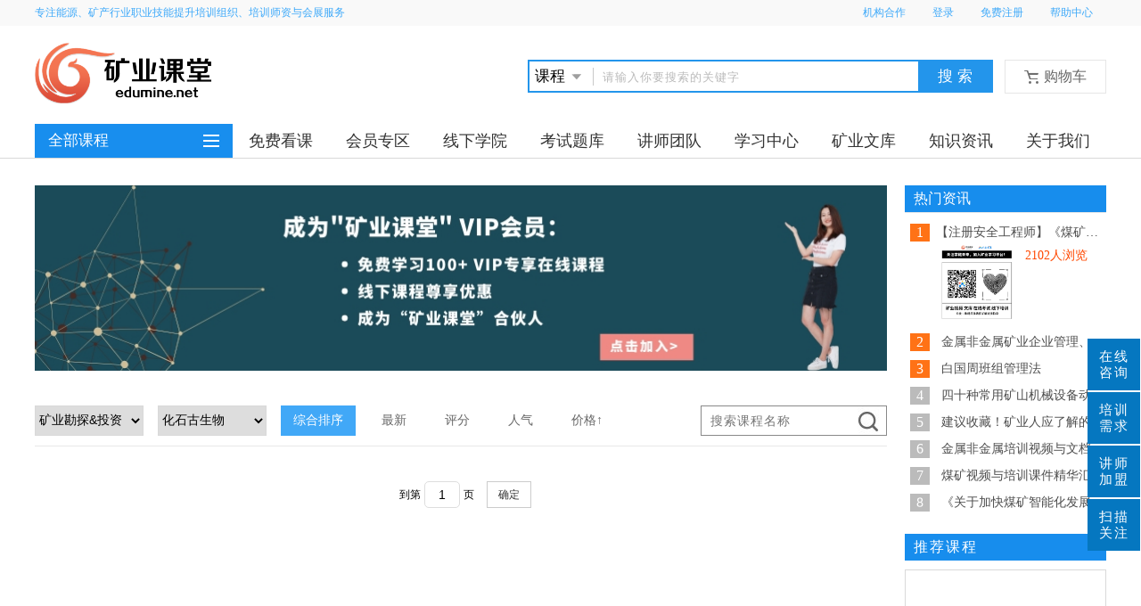

--- FILE ---
content_type: text/html; charset=utf-8
request_url: http://edumine.net/index.php?s=video&kcfl=148
body_size: 12535
content:
<!DOCTYPE html>
<!--[if IE 8]> <html lang="en" class="ie8 no-js"> <![endif]-->
<!--[if IE 9]> <html lang="en" class="ie9 no-js"> <![endif]-->
<!--[if !IE]><!-->
<html lang="zh-cn">
<!--<![endif]-->
<!-- BEGIN HEAD -->
<head>
    <meta charset="utf-8" />
    <title>矿业课堂网-专注能源矿产领域职业技能提升、安全生产技术、团队管理、领导力提升等培训组织与师资服务（煤矿培训-有色培训-金属非金属培训-石油勘探与开采在线视频培训-矿业文库）,矿业学堂,GinVent,ventsim,mvss,3dvent</title>
    <meta name="keywords" content="职业技能提升,煤矿培训,有色培训,金属与非金属矿业培训,矿业视频,煤矿文库,煤矿学堂,矿业学堂,有色学堂,有色文库,考试题库,矿业文库,安全文库,采矿文库,煤矿安全,数字孪生,矿山安全培训,事故调查,应急预案,职业健康,法律法规,采矿专家,安全管理,采矿技术,vuma,安全管理,选矿技术,Ventsim,智能矿山,标准化管理,矿业总裁班,矿业高级研修班,矿业软件,地质软件,通风仿真,防治水,露天开采技术,金属矿山,瓦斯抽采,采矿工艺,采矿方法,矿山粉尘治理,Micromine,Surpac,AutoCAD,3Dmine,3dvent,ivent,自动化控制,通风测量,通风系统优化" />
    <meta name="description" content="矿业在线知识分享平台-专注在线课堂、矿业文库系统平台建设。包含：煤矿培训、有色金属培训、金属非金属矿培训，线上线下结合、视频课程；Ventsim、煤矿文库、有色文库、考试题库、矿业文库、安全文库、采矿文库；擅长领域包括：职业技能提升、矿山安全生产技术培训、安全教育、矿业软件技术培训、先进采矿技术和方法推广培训、矿山管理标准化培训、vuma、矿业管理人员培训、矿业总裁班、Ventsim、矿业高级研修班、煤矿学堂、矿业学堂、有色学堂、矿业培训讲师、矿业海外深造班及矿业技术咨询服务，厂矿企业实训、矿山安全培训" />
    <meta http-equiv="X-UA-Compatible" content="IE=edge">
    <meta content="width=device-width, initial-scale=1" name="viewport" />
    <link rel="stylesheet" type="text/css" href="http://www.edumine.net/statics/css/normalize.css">
    <link rel="stylesheet" type="text/css" href="http://www.edumine.net/statics/css/jquery.bxslider.css">
    <link rel="stylesheet" type="text/css" href="http://www.edumine.net/statics/css/base.css">
    <link rel="stylesheet" type="text/css" href="http://www.edumine.net/statics/css/topPage.css">
    <script src="http://www.edumine.net/statics/admin/global/plugins/jquery.min.js" type="text/javascript"></script>
	<script src="http://www.edumine.net/statics/js/jquery.bxslider.js"></script>
	<link rel="stylesheet" href="http://www.edumine.net/statics/js/ui-dialog.css">
    <script type="text/javascript" src="http://www.edumine.net/statics/js/dialog-plus.js"></script>
    <script type="text/javascript" src="http://www.edumine.net/statics/js/jquery.artDialog.js?skin=default"></script>
    <script type="text/javascript" src="http://www.edumine.net/statics/js/dayrui.js"></script>
    <script>
        $(function () {
            $(window).bind("scroll", function () {
                var height1 = $(window).scrollTop();
                var height2 = parseInt(height1);
                if (height2 >= 10) {
                    $("#returnTop").css("display", "block");
                } else {
                    if ($("#returnTop").is(":visible")) {
                        $("#returnTop").css("display", "none");
                    }
                }
            });
        });
    </script>
<style>
.contact span{ font-weight:bold;color:#108EE9}
</style>
</head>
<body style="position: relative;">
<!-- toolbarB -->
<div class="toolbar">
    <div class="w">
        <div class="toolbar_l fl">
            专注能源、矿产行业职业技能提升培训组织、培训师资与会展服务        </div>
        <div class="toolbar_r fr">
			<div class="login">
				<a href="/index.php?c=form_jigouhezuo" title="">机构合作</a>
			</div>
						<div class="login">
                <a href="http://www.edumine.net/index.php?s=member&c=login&m=index" title="登录">登录</a>
            </div>
            <div><a href="http://www.edumine.net/index.php?s=member&c=register&m=index" title="免费注册">免费注册</a></div>
			            <div><a href="index.php?s=help" title="帮助中心">帮助中心</a></div>
			<!-- <div class="contact">
				<span>010-51734506</span>
			</div> -->
        </div>
        <div class="clearfloat"></div>
    </div>
</div>
<!-- toolbarE -->
<!-- headerB -->
<div class="header">
    <div class="w">
        <div class="header_l fl">
            <a href="http://www.edumine.net/">
                <img src="http://www.edumine.net/statics/images/logo.png" alt="">
            </a>
        </div>
        <div class="header_r fr">
            <div class="search fl">
				<form method="get" id="search" action="index.php">
					<div class="search_l fl">
                        <div class="selectoption">
							<select class="index_sel">
								<option value="video" selected>课程</option>
								<option value="teacher" >名师</option>					
								<option value="news" >资讯</option>									
							</select>
                        </div>
                    </div>
					<input id="type" type="hidden" name="s" value="video">
					<div class="search_r fl">
                        <input type="text" name="keywords" value="" placeholder="请输入你要搜索的关键字">
                        <input type="submit" value="搜&nbsp;索">
                    </div>
					
					<div class="clearfloat"></div>
					<script type="text/javascript">
						$(".index_sel").change(function(){
							var type = $(this).val();
							$("#type").val(type);
						})
					</script>
                </form>                
            </div>
			<a href="http://www.edumine.net/index.php?s=member&c=login&m=index">
				<div class="shopcar fr">
					<span class="shopcar_img"></span>               
					<span class="shopcar_wenzi">购物车</span>				
				</div>
			</a>
            <div class="clearfloat"></div>
        </div>
        <div class="clearfloat"></div>
    </div>
</div>
<!-- headerE -->
<!--navB-->
<div class="nav">
    <div class="w">
        <div class="nav_l">
			
			<div class="nav_sort">
				<a href="index.php?s=video"><div  class="nav_sort_wenzi fl">全部课程</div></a>
				<span class="nav_sort_img fr"></span>
				<div class="clearfloat"></div>
			</div>
						<ul class="navbox_ul" style="display:none;">
								<li>
					<a class="lia" href="index.php?s=video&kcfl=1">
						<span class="li_l fl">
							煤炭						</span>
						<span class="li_r fr">></span>
						<div class="clearfloat"></div>
					</a>
					<div class="hide_div" style="top:0px;">
													<a class="m-s-tow" href="index.php?s=video&kcfl=74">
								<span class="fl">
									采煤工艺与方法								</span>
								<span class="li_r fr"></span>
								<div class="clearfloat"></div>
							</a>
													<a class="m-s-tow" href="index.php?s=video&kcfl=77">
								<span class="fl">
									矿压监控								</span>
								<span class="li_r fr"></span>
								<div class="clearfloat"></div>
							</a>
													<a class="m-s-tow" href="index.php?s=video&kcfl=75">
								<span class="fl">
									掘进与支护								</span>
								<span class="li_r fr"></span>
								<div class="clearfloat"></div>
							</a>
													<a class="m-s-tow" href="index.php?s=video&kcfl=76">
								<span class="fl">
									运输系统								</span>
								<span class="li_r fr"></span>
								<div class="clearfloat"></div>
							</a>
													<a class="m-s-tow" href="index.php?s=video&kcfl=79">
								<span class="fl">
									通风与安全								</span>
								<span class="li_r fr"></span>
								<div class="clearfloat"></div>
							</a>
													<a class="m-s-tow" href="index.php?s=video&kcfl=96">
								<span class="fl">
									地质测量								</span>
								<span class="li_r fr"></span>
								<div class="clearfloat"></div>
							</a>
													<a class="m-s-tow" href="index.php?s=video&kcfl=83">
								<span class="fl">
									安全生产管理								</span>
								<span class="li_r fr"></span>
								<div class="clearfloat"></div>
							</a>
													<a class="m-s-tow" href="index.php?s=video&kcfl=107">
								<span class="fl">
									灾害防治								</span>
								<span class="li_r fr"></span>
								<div class="clearfloat"></div>
							</a>
													<a class="m-s-tow" href="index.php?s=video&kcfl=78">
								<span class="fl">
									瓦斯抽采								</span>
								<span class="li_r fr"></span>
								<div class="clearfloat"></div>
							</a>
													<a class="m-s-tow" href="index.php?s=video&kcfl=80">
								<span class="fl">
									选煤技术与设备								</span>
								<span class="li_r fr"></span>
								<div class="clearfloat"></div>
							</a>
													<a class="m-s-tow" href="index.php?s=video&kcfl=81">
								<span class="fl">
									质量标准化建设								</span>
								<span class="li_r fr"></span>
								<div class="clearfloat"></div>
							</a>
													<a class="m-s-tow" href="index.php?s=video&kcfl=82">
								<span class="fl">
									地下水防治								</span>
								<span class="li_r fr"></span>
								<div class="clearfloat"></div>
							</a>
													<a class="m-s-tow" href="index.php?s=video&kcfl=84">
								<span class="fl">
									煤矿职业健康								</span>
								<span class="li_r fr"></span>
								<div class="clearfloat"></div>
							</a>
													<a class="m-s-tow" href="index.php?s=video&kcfl=98">
								<span class="fl">
									煤化工								</span>
								<span class="li_r fr"></span>
								<div class="clearfloat"></div>
							</a>
													<a class="m-s-tow" href="index.php?s=video&kcfl=100">
								<span class="fl">
									煤矿机电								</span>
								<span class="li_r fr"></span>
								<div class="clearfloat"></div>
							</a>
													<a class="m-s-tow" href="index.php?s=video&kcfl=162">
								<span class="fl">
									粉尘防治								</span>
								<span class="li_r fr"></span>
								<div class="clearfloat"></div>
							</a>
													<a class="m-s-tow" href="index.php?s=video&kcfl=164">
								<span class="fl">
									煤矿信息化								</span>
								<span class="li_r fr"></span>
								<div class="clearfloat"></div>
							</a>
													<a class="m-s-tow" href="index.php?s=video&kcfl=99">
								<span class="fl">
									法律法规								</span>
								<span class="li_r fr"></span>
								<div class="clearfloat"></div>
							</a>
													<a class="m-s-tow" href="index.php?s=video&kcfl=97">
								<span class="fl">
									专题培训								</span>
								<span class="li_r fr"></span>
								<div class="clearfloat"></div>
							</a>
											</div>
				</li>
								<li>
					<a class="lia" href="index.php?s=video&kcfl=2">
						<span class="li_l fl">
							金属非金属						</span>
						<span class="li_r fr">></span>
						<div class="clearfloat"></div>
					</a>
					<div class="hide_div" style="top:45px;">
													<a class="m-s-tow" href="index.php?s=video&kcfl=180">
								<span class="fl">
									智能开采								</span>
								<span class="li_r fr"></span>
								<div class="clearfloat"></div>
							</a>
													<a class="m-s-tow" href="index.php?s=video&kcfl=26">
								<span class="fl">
									采矿方法与工艺								</span>
								<span class="li_r fr"></span>
								<div class="clearfloat"></div>
							</a>
													<a class="m-s-tow" href="index.php?s=video&kcfl=27">
								<span class="fl">
									矿山地质与品位控制								</span>
								<span class="li_r fr"></span>
								<div class="clearfloat"></div>
							</a>
													<a class="m-s-tow" href="index.php?s=video&kcfl=28">
								<span class="fl">
									矿山测量技术与设备								</span>
								<span class="li_r fr"></span>
								<div class="clearfloat"></div>
							</a>
													<a class="m-s-tow" href="index.php?s=video&kcfl=85">
								<span class="fl">
									矿山机电								</span>
								<span class="li_r fr"></span>
								<div class="clearfloat"></div>
							</a>
													<a class="m-s-tow" href="index.php?s=video&kcfl=91">
								<span class="fl">
									选矿技术								</span>
								<span class="li_r fr"></span>
								<div class="clearfloat"></div>
							</a>
													<a class="m-s-tow" href="index.php?s=video&kcfl=108">
								<span class="fl">
									灾害防治								</span>
								<span class="li_r fr"></span>
								<div class="clearfloat"></div>
							</a>
													<a class="m-s-tow" href="index.php?s=video&kcfl=101">
								<span class="fl">
									安全生产管理								</span>
								<span class="li_r fr"></span>
								<div class="clearfloat"></div>
							</a>
													<a class="m-s-tow" href="index.php?s=video&kcfl=86">
								<span class="fl">
									矿井通风测量与优化								</span>
								<span class="li_r fr"></span>
								<div class="clearfloat"></div>
							</a>
													<a class="m-s-tow" href="index.php?s=video&kcfl=87">
								<span class="fl">
									爆破与炸药管理								</span>
								<span class="li_r fr"></span>
								<div class="clearfloat"></div>
							</a>
													<a class="m-s-tow" href="index.php?s=video&kcfl=92">
								<span class="fl">
									危险源识别与管理								</span>
								<span class="li_r fr"></span>
								<div class="clearfloat"></div>
							</a>
													<a class="m-s-tow" href="index.php?s=video&kcfl=163">
								<span class="fl">
									粉尘防治								</span>
								<span class="li_r fr"></span>
								<div class="clearfloat"></div>
							</a>
													<a class="m-s-tow" href="index.php?s=video&kcfl=93">
								<span class="fl">
									矿山标准化建设								</span>
								<span class="li_r fr"></span>
								<div class="clearfloat"></div>
							</a>
													<a class="m-s-tow" href="index.php?s=video&kcfl=165">
								<span class="fl">
									矿山信息化								</span>
								<span class="li_r fr"></span>
								<div class="clearfloat"></div>
							</a>
													<a class="m-s-tow" href="index.php?s=video&kcfl=94">
								<span class="fl">
									职业健康								</span>
								<span class="li_r fr"></span>
								<div class="clearfloat"></div>
							</a>
													<a class="m-s-tow" href="index.php?s=video&kcfl=102">
								<span class="fl">
									法律法规								</span>
								<span class="li_r fr"></span>
								<div class="clearfloat"></div>
							</a>
													<a class="m-s-tow" href="index.php?s=video&kcfl=103">
								<span class="fl">
									专题培训								</span>
								<span class="li_r fr"></span>
								<div class="clearfloat"></div>
							</a>
											</div>
				</li>
								<li>
					<a class="lia" href="index.php?s=video&kcfl=3">
						<span class="li_l fl">
							露天开采						</span>
						<span class="li_r fr">></span>
						<div class="clearfloat"></div>
					</a>
					<div class="hide_div" style="top:90px;">
													<a class="m-s-tow" href="index.php?s=video&kcfl=29">
								<span class="fl">
									露天开采工艺								</span>
								<span class="li_r fr"></span>
								<div class="clearfloat"></div>
							</a>
													<a class="m-s-tow" href="index.php?s=video&kcfl=181">
								<span class="fl">
									智能开采								</span>
								<span class="li_r fr"></span>
								<div class="clearfloat"></div>
							</a>
													<a class="m-s-tow" href="index.php?s=video&kcfl=52">
								<span class="fl">
									露天矿设计原理								</span>
								<span class="li_r fr"></span>
								<div class="clearfloat"></div>
							</a>
													<a class="m-s-tow" href="index.php?s=video&kcfl=30">
								<span class="fl">
									边坡稳定								</span>
								<span class="li_r fr"></span>
								<div class="clearfloat"></div>
							</a>
													<a class="m-s-tow" href="index.php?s=video&kcfl=31">
								<span class="fl">
									露天矿运输								</span>
								<span class="li_r fr"></span>
								<div class="clearfloat"></div>
							</a>
													<a class="m-s-tow" href="index.php?s=video&kcfl=51">
								<span class="fl">
									露天采掘机械								</span>
								<span class="li_r fr"></span>
								<div class="clearfloat"></div>
							</a>
													<a class="m-s-tow" href="index.php?s=video&kcfl=53">
								<span class="fl">
									露天矿爆破工程								</span>
								<span class="li_r fr"></span>
								<div class="clearfloat"></div>
							</a>
													<a class="m-s-tow" href="index.php?s=video&kcfl=54">
								<span class="fl">
									安全生产管理								</span>
								<span class="li_r fr"></span>
								<div class="clearfloat"></div>
							</a>
													<a class="m-s-tow" href="index.php?s=video&kcfl=56">
								<span class="fl">
									采运排与土地复垦								</span>
								<span class="li_r fr"></span>
								<div class="clearfloat"></div>
							</a>
													<a class="m-s-tow" href="index.php?s=video&kcfl=55">
								<span class="fl">
									环境保护								</span>
								<span class="li_r fr"></span>
								<div class="clearfloat"></div>
							</a>
													<a class="m-s-tow" href="index.php?s=video&kcfl=57">
								<span class="fl">
									矿灾害防治								</span>
								<span class="li_r fr"></span>
								<div class="clearfloat"></div>
							</a>
													<a class="m-s-tow" href="index.php?s=video&kcfl=58">
								<span class="fl">
									技术与装备政策								</span>
								<span class="li_r fr"></span>
								<div class="clearfloat"></div>
							</a>
													<a class="m-s-tow" href="index.php?s=video&kcfl=166">
								<span class="fl">
									露天矿信息化								</span>
								<span class="li_r fr"></span>
								<div class="clearfloat"></div>
							</a>
													<a class="m-s-tow" href="index.php?s=video&kcfl=104">
								<span class="fl">
									露天开采法律法规								</span>
								<span class="li_r fr"></span>
								<div class="clearfloat"></div>
							</a>
													<a class="m-s-tow" href="index.php?s=video&kcfl=105">
								<span class="fl">
									其他专题培训								</span>
								<span class="li_r fr"></span>
								<div class="clearfloat"></div>
							</a>
											</div>
				</li>
								<li>
					<a class="lia" href="index.php?s=video&kcfl=4">
						<span class="li_l fl">
							机电与自动化						</span>
						<span class="li_r fr">></span>
						<div class="clearfloat"></div>
					</a>
					<div class="hide_div" style="top:135px;">
													<a class="m-s-tow" href="index.php?s=video&kcfl=109">
								<span class="fl">
									综采控制								</span>
								<span class="li_r fr"></span>
								<div class="clearfloat"></div>
							</a>
													<a class="m-s-tow" href="index.php?s=video&kcfl=110">
								<span class="fl">
									运输控制								</span>
								<span class="li_r fr"></span>
								<div class="clearfloat"></div>
							</a>
													<a class="m-s-tow" href="index.php?s=video&kcfl=111">
								<span class="fl">
									通风监控								</span>
								<span class="li_r fr"></span>
								<div class="clearfloat"></div>
							</a>
													<a class="m-s-tow" href="index.php?s=video&kcfl=112">
								<span class="fl">
									排水监控								</span>
								<span class="li_r fr"></span>
								<div class="clearfloat"></div>
							</a>
													<a class="m-s-tow" href="index.php?s=video&kcfl=113">
								<span class="fl">
									PLC								</span>
								<span class="li_r fr"></span>
								<div class="clearfloat"></div>
							</a>
													<a class="m-s-tow" href="index.php?s=video&kcfl=114">
								<span class="fl">
									人机界面								</span>
								<span class="li_r fr"></span>
								<div class="clearfloat"></div>
							</a>
													<a class="m-s-tow" href="index.php?s=video&kcfl=115">
								<span class="fl">
									变频控制								</span>
								<span class="li_r fr"></span>
								<div class="clearfloat"></div>
							</a>
													<a class="m-s-tow" href="index.php?s=video&kcfl=116">
								<span class="fl">
									运动控制								</span>
								<span class="li_r fr"></span>
								<div class="clearfloat"></div>
							</a>
													<a class="m-s-tow" href="index.php?s=video&kcfl=117">
								<span class="fl">
									机器人								</span>
								<span class="li_r fr"></span>
								<div class="clearfloat"></div>
							</a>
													<a class="m-s-tow" href="index.php?s=video&kcfl=118">
								<span class="fl">
									自动化软件								</span>
								<span class="li_r fr"></span>
								<div class="clearfloat"></div>
							</a>
													<a class="m-s-tow" href="index.php?s=video&kcfl=119">
								<span class="fl">
									离散传感器								</span>
								<span class="li_r fr"></span>
								<div class="clearfloat"></div>
							</a>
													<a class="m-s-tow" href="index.php?s=video&kcfl=120">
								<span class="fl">
									电源电器								</span>
								<span class="li_r fr"></span>
								<div class="clearfloat"></div>
							</a>
													<a class="m-s-tow" href="index.php?s=video&kcfl=121">
								<span class="fl">
									DCS								</span>
								<span class="li_r fr"></span>
								<div class="clearfloat"></div>
							</a>
													<a class="m-s-tow" href="index.php?s=video&kcfl=122">
								<span class="fl">
									仪器仪表								</span>
								<span class="li_r fr"></span>
								<div class="clearfloat"></div>
							</a>
													<a class="m-s-tow" href="index.php?s=video&kcfl=123">
								<span class="fl">
									工业互联								</span>
								<span class="li_r fr"></span>
								<div class="clearfloat"></div>
							</a>
													<a class="m-s-tow" href="index.php?s=video&kcfl=124">
								<span class="fl">
									系统集成								</span>
								<span class="li_r fr"></span>
								<div class="clearfloat"></div>
							</a>
													<a class="m-s-tow" href="index.php?s=video&kcfl=125">
								<span class="fl">
									其他相关								</span>
								<span class="li_r fr"></span>
								<div class="clearfloat"></div>
							</a>
													<a class="m-s-tow" href="index.php?s=video&kcfl=182">
								<span class="fl">
									智能开采								</span>
								<span class="li_r fr"></span>
								<div class="clearfloat"></div>
							</a>
											</div>
				</li>
								<li>
					<a class="lia" href="index.php?s=video&kcfl=7">
						<span class="li_l fl">
							专业软件						</span>
						<span class="li_r fr">></span>
						<div class="clearfloat"></div>
					</a>
					<div class="hide_div" style="top:180px;">
													<a class="m-s-tow" href="index.php?s=video&kcfl=59">
								<span class="fl">
									AutoCAD								</span>
								<span class="li_r fr"></span>
								<div class="clearfloat"></div>
							</a>
													<a class="m-s-tow" href="index.php?s=video&kcfl=60">
								<span class="fl">
									Micromine								</span>
								<span class="li_r fr"></span>
								<div class="clearfloat"></div>
							</a>
													<a class="m-s-tow" href="index.php?s=video&kcfl=61">
								<span class="fl">
									Surpac								</span>
								<span class="li_r fr"></span>
								<div class="clearfloat"></div>
							</a>
													<a class="m-s-tow" href="index.php?s=video&kcfl=62">
								<span class="fl">
									3Dmine								</span>
								<span class="li_r fr"></span>
								<div class="clearfloat"></div>
							</a>
													<a class="m-s-tow" href="index.php?s=video&kcfl=63">
								<span class="fl">
									Datamine								</span>
								<span class="li_r fr"></span>
								<div class="clearfloat"></div>
							</a>
													<a class="m-s-tow" href="index.php?s=video&kcfl=64">
								<span class="fl">
									Ventsim								</span>
								<span class="li_r fr"></span>
								<div class="clearfloat"></div>
							</a>
													<a class="m-s-tow" href="index.php?s=video&kcfl=65">
								<span class="fl">
									Fluent3D								</span>
								<span class="li_r fr"></span>
								<div class="clearfloat"></div>
							</a>
													<a class="m-s-tow" href="index.php?s=video&kcfl=66">
								<span class="fl">
									MapGIS								</span>
								<span class="li_r fr"></span>
								<div class="clearfloat"></div>
							</a>
													<a class="m-s-tow" href="index.php?s=video&kcfl=156">
								<span class="fl">
									ARCGIS								</span>
								<span class="li_r fr"></span>
								<div class="clearfloat"></div>
							</a>
													<a class="m-s-tow" href="index.php?s=video&kcfl=157">
								<span class="fl">
									Section								</span>
								<span class="li_r fr"></span>
								<div class="clearfloat"></div>
							</a>
													<a class="m-s-tow" href="index.php?s=video&kcfl=158">
								<span class="fl">
									CASS								</span>
								<span class="li_r fr"></span>
								<div class="clearfloat"></div>
							</a>
													<a class="m-s-tow" href="index.php?s=video&kcfl=159">
								<span class="fl">
									Surfer_Grapher								</span>
								<span class="li_r fr"></span>
								<div class="clearfloat"></div>
							</a>
													<a class="m-s-tow" href="index.php?s=video&kcfl=167">
								<span class="fl">
									3DVent								</span>
								<span class="li_r fr"></span>
								<div class="clearfloat"></div>
							</a>
													<a class="m-s-tow" href="index.php?s=video&kcfl=160">
								<span class="fl">
									Office								</span>
								<span class="li_r fr"></span>
								<div class="clearfloat"></div>
							</a>
													<a class="m-s-tow" href="index.php?s=video&kcfl=140">
								<span class="fl">
									地质统计学								</span>
								<span class="li_r fr"></span>
								<div class="clearfloat"></div>
							</a>
													<a class="m-s-tow" href="index.php?s=video&kcfl=141">
								<span class="fl">
									储量报告								</span>
								<span class="li_r fr"></span>
								<div class="clearfloat"></div>
							</a>
													<a class="m-s-tow" href="index.php?s=video&kcfl=142">
								<span class="fl">
									虚拟现实								</span>
								<span class="li_r fr"></span>
								<div class="clearfloat"></div>
							</a>
													<a class="m-s-tow" href="index.php?s=video&kcfl=143">
								<span class="fl">
									其他相关								</span>
								<span class="li_r fr"></span>
								<div class="clearfloat"></div>
							</a>
											</div>
				</li>
								<li>
					<a class="lia" href="index.php?s=video&kcfl=6">
						<span class="li_l fl">
							企业运营与管理						</span>
						<span class="li_r fr">></span>
						<div class="clearfloat"></div>
					</a>
					<div class="hide_div" style="top:225px;">
													<a class="m-s-tow" href="index.php?s=video&kcfl=38">
								<span class="fl">
									人力资源								</span>
								<span class="li_r fr"></span>
								<div class="clearfloat"></div>
							</a>
													<a class="m-s-tow" href="index.php?s=video&kcfl=39">
								<span class="fl">
									区队班组管理								</span>
								<span class="li_r fr"></span>
								<div class="clearfloat"></div>
							</a>
													<a class="m-s-tow" href="index.php?s=video&kcfl=40">
								<span class="fl">
									管理系统工程								</span>
								<span class="li_r fr"></span>
								<div class="clearfloat"></div>
							</a>
													<a class="m-s-tow" href="index.php?s=video&kcfl=67">
								<span class="fl">
									团队建设与拓展								</span>
								<span class="li_r fr"></span>
								<div class="clearfloat"></div>
							</a>
													<a class="m-s-tow" href="index.php?s=video&kcfl=168">
								<span class="fl">
									矿山环保								</span>
								<span class="li_r fr"></span>
								<div class="clearfloat"></div>
							</a>
													<a class="m-s-tow" href="index.php?s=video&kcfl=68">
								<span class="fl">
									矿山军事化管理								</span>
								<span class="li_r fr"></span>
								<div class="clearfloat"></div>
							</a>
													<a class="m-s-tow" href="index.php?s=video&kcfl=69">
								<span class="fl">
									精细化管理								</span>
								<span class="li_r fr"></span>
								<div class="clearfloat"></div>
							</a>
													<a class="m-s-tow" href="index.php?s=video&kcfl=70">
								<span class="fl">
									领导干部沟通技能								</span>
								<span class="li_r fr"></span>
								<div class="clearfloat"></div>
							</a>
													<a class="m-s-tow" href="index.php?s=video&kcfl=161">
								<span class="fl">
									国际化管理								</span>
								<span class="li_r fr"></span>
								<div class="clearfloat"></div>
							</a>
													<a class="m-s-tow" href="index.php?s=video&kcfl=71">
								<span class="fl">
									创新思维与创新管理								</span>
								<span class="li_r fr"></span>
								<div class="clearfloat"></div>
							</a>
													<a class="m-s-tow" href="index.php?s=video&kcfl=72">
								<span class="fl">
									压力管理与心理调适								</span>
								<span class="li_r fr"></span>
								<div class="clearfloat"></div>
							</a>
													<a class="m-s-tow" href="index.php?s=video&kcfl=73">
								<span class="fl">
									法律法规								</span>
								<span class="li_r fr"></span>
								<div class="clearfloat"></div>
							</a>
													<a class="m-s-tow" href="index.php?s=video&kcfl=169">
								<span class="fl">
									财税管理								</span>
								<span class="li_r fr"></span>
								<div class="clearfloat"></div>
							</a>
													<a class="m-s-tow" href="index.php?s=video&kcfl=106">
								<span class="fl">
									专题培训								</span>
								<span class="li_r fr"></span>
								<div class="clearfloat"></div>
							</a>
											</div>
				</li>
								<li>
					<a class="lia" href="index.php?s=video&kcfl=95">
						<span class="li_l fl">
							石油开采与冶炼						</span>
						<span class="li_r fr">></span>
						<div class="clearfloat"></div>
					</a>
					<div class="hide_div" style="top:270px;">
													<a class="m-s-tow" href="index.php?s=video&kcfl=126">
								<span class="fl">
									油田地质								</span>
								<span class="li_r fr"></span>
								<div class="clearfloat"></div>
							</a>
													<a class="m-s-tow" href="index.php?s=video&kcfl=127">
								<span class="fl">
									地球物理								</span>
								<span class="li_r fr"></span>
								<div class="clearfloat"></div>
							</a>
													<a class="m-s-tow" href="index.php?s=video&kcfl=128">
								<span class="fl">
									钻井完井								</span>
								<span class="li_r fr"></span>
								<div class="clearfloat"></div>
							</a>
													<a class="m-s-tow" href="index.php?s=video&kcfl=129">
								<span class="fl">
									油气开采								</span>
								<span class="li_r fr"></span>
								<div class="clearfloat"></div>
							</a>
													<a class="m-s-tow" href="index.php?s=video&kcfl=130">
								<span class="fl">
									石油化工								</span>
								<span class="li_r fr"></span>
								<div class="clearfloat"></div>
							</a>
													<a class="m-s-tow" href="index.php?s=video&kcfl=131">
								<span class="fl">
									石油装备								</span>
								<span class="li_r fr"></span>
								<div class="clearfloat"></div>
							</a>
													<a class="m-s-tow" href="index.php?s=video&kcfl=132">
								<span class="fl">
									地震处理与解译								</span>
								<span class="li_r fr"></span>
								<div class="clearfloat"></div>
							</a>
													<a class="m-s-tow" href="index.php?s=video&kcfl=133">
								<span class="fl">
									测井解释软件								</span>
								<span class="li_r fr"></span>
								<div class="clearfloat"></div>
							</a>
													<a class="m-s-tow" href="index.php?s=video&kcfl=134">
								<span class="fl">
									地质建模								</span>
								<span class="li_r fr"></span>
								<div class="clearfloat"></div>
							</a>
													<a class="m-s-tow" href="index.php?s=video&kcfl=135">
								<span class="fl">
									油气藏数值模拟								</span>
								<span class="li_r fr"></span>
								<div class="clearfloat"></div>
							</a>
													<a class="m-s-tow" href="index.php?s=video&kcfl=136">
								<span class="fl">
									采油软件								</span>
								<span class="li_r fr"></span>
								<div class="clearfloat"></div>
							</a>
													<a class="m-s-tow" href="index.php?s=video&kcfl=137">
								<span class="fl">
									安全生产								</span>
								<span class="li_r fr"></span>
								<div class="clearfloat"></div>
							</a>
													<a class="m-s-tow" href="index.php?s=video&kcfl=138">
								<span class="fl">
									法律法规								</span>
								<span class="li_r fr"></span>
								<div class="clearfloat"></div>
							</a>
													<a class="m-s-tow" href="index.php?s=video&kcfl=139">
								<span class="fl">
									其他								</span>
								<span class="li_r fr"></span>
								<div class="clearfloat"></div>
							</a>
											</div>
				</li>
								<li>
					<a class="lia" href="index.php?s=video&kcfl=8">
						<span class="li_l fl">
							矿业勘探&投资						</span>
						<span class="li_r fr">></span>
						<div class="clearfloat"></div>
					</a>
					<div class="hide_div" style="top:315px;">
													<a class="m-s-tow" href="index.php?s=video&kcfl=46">
								<span class="fl">
									勘探方法								</span>
								<span class="li_r fr"></span>
								<div class="clearfloat"></div>
							</a>
													<a class="m-s-tow" href="index.php?s=video&kcfl=44">
								<span class="fl">
									勘探设备								</span>
								<span class="li_r fr"></span>
								<div class="clearfloat"></div>
							</a>
													<a class="m-s-tow" href="index.php?s=video&kcfl=45">
								<span class="fl">
									数据解译								</span>
								<span class="li_r fr"></span>
								<div class="clearfloat"></div>
							</a>
													<a class="m-s-tow" href="index.php?s=video&kcfl=145">
								<span class="fl">
									地球物理								</span>
								<span class="li_r fr"></span>
								<div class="clearfloat"></div>
							</a>
													<a class="m-s-tow" href="index.php?s=video&kcfl=146">
								<span class="fl">
									矿产地质								</span>
								<span class="li_r fr"></span>
								<div class="clearfloat"></div>
							</a>
													<a class="m-s-tow" href="index.php?s=video&kcfl=147">
								<span class="fl">
									地球化学								</span>
								<span class="li_r fr"></span>
								<div class="clearfloat"></div>
							</a>
													<a class="m-s-tow" href="index.php?s=video&kcfl=151">
								<span class="fl">
									资源估算与报告								</span>
								<span class="li_r fr"></span>
								<div class="clearfloat"></div>
							</a>
													<a class="m-s-tow" href="index.php?s=video&kcfl=150">
								<span class="fl">
									矿业权管理								</span>
								<span class="li_r fr"></span>
								<div class="clearfloat"></div>
							</a>
													<a class="m-s-tow" href="index.php?s=video&kcfl=153">
								<span class="fl">
									基础地质								</span>
								<span class="li_r fr"></span>
								<div class="clearfloat"></div>
							</a>
													<a class="m-s-tow" href="index.php?s=video&kcfl=144">
								<span class="fl">
									3S技术								</span>
								<span class="li_r fr"></span>
								<div class="clearfloat"></div>
							</a>
													<a class="m-s-tow" href="index.php?s=video&kcfl=148">
								<span class="fl">
									化石古生物								</span>
								<span class="li_r fr"></span>
								<div class="clearfloat"></div>
							</a>
													<a class="m-s-tow" href="index.php?s=video&kcfl=154">
								<span class="fl">
									国际矿业投资								</span>
								<span class="li_r fr"></span>
								<div class="clearfloat"></div>
							</a>
													<a class="m-s-tow" href="index.php?s=video&kcfl=152">
								<span class="fl">
									矿业投融资								</span>
								<span class="li_r fr"></span>
								<div class="clearfloat"></div>
							</a>
													<a class="m-s-tow" href="index.php?s=video&kcfl=149">
								<span class="fl">
									珠宝鉴赏								</span>
								<span class="li_r fr"></span>
								<div class="clearfloat"></div>
							</a>
													<a class="m-s-tow" href="index.php?s=video&kcfl=155">
								<span class="fl">
									其他								</span>
								<span class="li_r fr"></span>
								<div class="clearfloat"></div>
							</a>
											</div>
				</li>
								<li>
					<a class="lia" href="index.php?s=video&kcfl=170">
						<span class="li_l fl">
							公共课程						</span>
						<span class="li_r fr">></span>
						<div class="clearfloat"></div>
					</a>
					<div class="hide_div" style="top:360px;">
													<a class="m-s-tow" href="index.php?s=video&kcfl=171">
								<span class="fl">
									企业管理								</span>
								<span class="li_r fr"></span>
								<div class="clearfloat"></div>
							</a>
													<a class="m-s-tow" href="index.php?s=video&kcfl=172">
								<span class="fl">
									人力资源								</span>
								<span class="li_r fr"></span>
								<div class="clearfloat"></div>
							</a>
													<a class="m-s-tow" href="index.php?s=video&kcfl=173">
								<span class="fl">
									计算机技术								</span>
								<span class="li_r fr"></span>
								<div class="clearfloat"></div>
							</a>
													<a class="m-s-tow" href="index.php?s=video&kcfl=178">
								<span class="fl">
									科普课堂								</span>
								<span class="li_r fr"></span>
								<div class="clearfloat"></div>
							</a>
													<a class="m-s-tow" href="index.php?s=video&kcfl=174">
								<span class="fl">
									创新思维								</span>
								<span class="li_r fr"></span>
								<div class="clearfloat"></div>
							</a>
													<a class="m-s-tow" href="index.php?s=video&kcfl=175">
								<span class="fl">
									财税课程								</span>
								<span class="li_r fr"></span>
								<div class="clearfloat"></div>
							</a>
													<a class="m-s-tow" href="index.php?s=video&kcfl=176">
								<span class="fl">
									国学								</span>
								<span class="li_r fr"></span>
								<div class="clearfloat"></div>
							</a>
													<a class="m-s-tow" href="index.php?s=video&kcfl=177">
								<span class="fl">
									艺术								</span>
								<span class="li_r fr"></span>
								<div class="clearfloat"></div>
							</a>
											</div>
				</li>
							</ul>
			<script type="text/javascript">
				$(".nav_sort").hover(
				  function () {
					$(".navbox_ul").show();
				  },
				  function () {
					$(".navbox_ul").hide();
				  }
				);
				$(".navbox_ul").hover(
				  function () {
					$(this).show();
				  },
				  function () {
					$(this).hide();
				  }
				);
				$(".lia").mouseover(function(){
					$(".hide_div").hide();
					$(this).next(".hide_div").show();
				});
				$(".lia,.hide_div").mouseout(function(){
					$(".hide_div").hide();
				});
				$(".hide_div").mouseover(function(){
					$(".hide_div").hide();
					$(this).show();
				});
			</script>
				
        </div>
        <div class="nav_r" style="z-index:100000;">
            <ul class="nav_r_li">
				                <li class="lia2">
					<a href="index.php?s=video&amp;c=category&amp;id=1" >免费看课</a>
					<ul class="navbox_ul2" style="display:none;">
											</ul>
				</li>
				                <li class="lia2">
					<a href="index.php?s=video&amp;c=category&amp;id=2" >会员专区</a>
					<ul class="navbox_ul2" style="display:none;">
											</ul>
				</li>
				                <li class="lia2">
					<a href="index.php?s=mall" >线下学院</a>
					<ul class="navbox_ul2" style="display:none;">
											</ul>
				</li>
				                <li class="lia2">
					<a href="index.php?c=home&amp;m=invite" >考试题库</a>
					<ul class="navbox_ul2" style="display:none;">
											</ul>
				</li>
				                <li class="lia2">
					<a href="/index.php?s=teacher" >讲师团队</a>
					<ul class="navbox_ul2" style="display:none;">
											</ul>
				</li>
				                <li class="lia2">
					<a href="index.php?s=member&amp;c=home&amp;m=study" >学习中心</a>
					<ul class="navbox_ul2" style="display:none;">
											</ul>
				</li>
				                <li class="lia2">
					<a href="http://wenku.edumine.net" >矿业文库</a>
					<ul class="navbox_ul2" style="display:none;">
											</ul>
				</li>
				                <li class="lia2">
					<a href="index.php?s=news" >知识资讯</a>
					<ul class="navbox_ul2" style="display:none;">
												<li>
							<a class="lia" href="http://www.edumine.net/index.php?s=news&amp;c=category&amp;id=1" style="text-align:center;">
								<span class="li_l" style="font-size:15px;">
									矿业资讯								</span>
							</a>
						</li>
												<li>
							<a class="lia" href="index.php?s=news&amp;c=category&amp;id=2" style="text-align:center;">
								<span class="li_l" style="font-size:15px;">
									公告								</span>
							</a>
						</li>
												<li>
							<a class="lia" href="index.php?s=news&amp;c=category&amp;id=3" style="text-align:center;">
								<span class="li_l" style="font-size:15px;">
									培训动态								</span>
							</a>
						</li>
												<li>
							<a class="lia" href="index.php?s=news&amp;c=category&amp;id=4" style="text-align:center;">
								<span class="li_l" style="font-size:15px;">
									考试题库								</span>
							</a>
						</li>
												<li>
							<a class="lia" href="http://www.edumine.net/index.php?s=news&amp;c=category&amp;id=5" style="text-align:center;">
								<span class="li_l" style="font-size:15px;">
									知识库								</span>
							</a>
						</li>
											</ul>
				</li>
				                <li class="lia2">
					<a href="index.php?s=help&amp;c=show&amp;id=18" >关于我们</a>
					<ul class="navbox_ul2" style="display:none;">
												<li>
							<a class="lia" href="http://www.edumine.net/index.php?s=help&amp;c=show&amp;id=18" style="text-align:center;">
								<span class="li_l" style="font-size:15px;">
									公司简介								</span>
							</a>
						</li>
												<li>
							<a class="lia" href="index.php?s=help&amp;c=show&amp;id=19" style="text-align:center;">
								<span class="li_l" style="font-size:15px;">
									联系我们								</span>
							</a>
						</li>
												<li>
							<a class="lia" href="http://www.edumine.net/index.php?c=form_jsjm" style="text-align:center;">
								<span class="li_l" style="font-size:15px;">
									讲师加盟								</span>
							</a>
						</li>
												<li>
							<a class="lia" href="http://www.edumine.net/index.php?c=form_jigouhezuo" style="text-align:center;">
								<span class="li_l" style="font-size:15px;">
									机构合作								</span>
							</a>
						</li>
											</ul>
				</li>
				                <div class="clearfloat"></div>
            </ul>
			<script type="text/javascript">
				$(".lia2").hover(
				  function () {
					$(this).children(".navbox_ul2").show();
				  },
				  function () {
					$(this).children(".navbox_ul2").hide();
				  }
				);
				$(".navbox_ul2").hover(
				  function () {
					$(this).show();
				  },
				  function () {
					$(this).hide();
				  }
				);
			</script>	
        </div>
    </div>
</div>
<!--navE-->
<link rel="stylesheet" type="text/css" href="http://www.edumine.net/statics/css/ketangliebiao.css">
<link rel="stylesheet" type="text/css" href="http://www.edumine.net/statics/css/mall.css">
<style type="text/css">
	.fjkc_hdtime{
		margin-top: 2px!important;
	}
	.fjkc_hdtime span{
		margin: 0 3px 3px 0;
	}
	.classlist_r .hotcalsstab ul li {
	    padding: 5px 0 5px 6px;
	}
</style>
<!-- 页面包含所有课程 -->
<div class="w">
    <!-- 课程列表B -->
    <div class="classlist">
        <!-- 课程列表左B -->
        <div class="classlist_l fl">
            <!-- 列表左头部B -->

            <div class="classl_header">
				<div class="list_img"><a href="/index.php?s=order&c=buy&m=vip"><img src="http://www.edumine.net/statics/images/mall_1.jpg"></a></div>
				<div class="list_but">
				<div class="list_sel">
					<select id="kcfl">
						<option value="">课程分类</option>
											    <option value="1" >煤炭</option>
											    <option value="2" >金属非金属</option>
											    <option value="3" >露天开采</option>
											    <option value="4" >机电与自动化</option>
											    <option value="7" >专业软件</option>
											    <option value="6" >企业运营与管理</option>
											    <option value="95" >石油开采与冶炼</option>
											    <option value="8" selected>矿业勘探&投资</option>
											    <option value="170" >公共课程</option>
											</select>
										<select class="kcfl_list" id="kcfl_c_1" style="display:none;">
						<option value="">细分领域</option>
							
					    <option value="74" >采煤工艺与方法</option>
							
					    <option value="76" >运输系统</option>
							
					    <option value="75" >掘进与支护</option>
							
					    <option value="107" >灾害防治</option>
							
					    <option value="77" >矿压监控</option>
							
					    <option value="78" >瓦斯抽采</option>
							
					    <option value="79" >通风与安全</option>
							
					    <option value="80" >选煤技术与设备</option>
							
					    <option value="81" >质量标准化建设</option>
							
					    <option value="82" >地下水防治</option>
							
					    <option value="83" >安全生产管理</option>
							
					    <option value="97" >专题培训</option>
							
					    <option value="96" >地质测量</option>
							
					    <option value="84" >煤矿职业健康</option>
							
					    <option value="98" >煤化工</option>
							
					    <option value="99" >法律法规</option>
							
					    <option value="100" >煤矿机电</option>
							
					    <option value="162" >粉尘防治</option>
							
					    <option value="164" >煤矿信息化</option>
							
					    <option value="179" >智能开采</option>
											</select>					
										<select class="kcfl_list" id="kcfl_c_2" style="display:none;">
						<option value="">细分领域</option>
							
					    <option value="26" >采矿方法与工艺</option>
							
					    <option value="27" >矿山地质与品位控制</option>
							
					    <option value="28" >矿山测量技术与设备</option>
							
					    <option value="85" >矿山机电</option>
							
					    <option value="86" >矿井通风测量与优化</option>
							
					    <option value="87" >爆破与炸药管理</option>
							
					    <option value="93" >矿山标准化建设</option>
							
					    <option value="91" >选矿技术</option>
							
					    <option value="92" >危险源识别与管理</option>
							
					    <option value="94" >职业健康</option>
							
					    <option value="101" >安全生产管理</option>
							
					    <option value="102" >法律法规</option>
							
					    <option value="103" >专题培训</option>
							
					    <option value="108" >灾害防治</option>
							
					    <option value="163" >粉尘防治</option>
							
					    <option value="165" >矿山信息化</option>
							
					    <option value="180" >智能开采</option>
											</select>					
										<select class="kcfl_list" id="kcfl_c_3" style="display:none;">
						<option value="">细分领域</option>
							
					    <option value="57" >矿灾害防治</option>
							
					    <option value="56" >采运排与土地复垦</option>
							
					    <option value="55" >环境保护</option>
							
					    <option value="54" >安全生产管理</option>
							
					    <option value="53" >露天矿爆破工程</option>
							
					    <option value="52" >露天矿设计原理</option>
							
					    <option value="51" >露天采掘机械</option>
							
					    <option value="29" >露天开采工艺</option>
							
					    <option value="30" >边坡稳定</option>
							
					    <option value="31" >露天矿运输</option>
							
					    <option value="58" >技术与装备政策</option>
							
					    <option value="104" >露天开采法律法规</option>
							
					    <option value="105" >其他专题培训</option>
							
					    <option value="166" >露天矿信息化</option>
							
					    <option value="181" >智能开采</option>
											</select>					
										<select class="kcfl_list" id="kcfl_c_4" style="display:none;">
						<option value="">细分领域</option>
							
					    <option value="115" >变频控制</option>
							
					    <option value="114" >人机界面</option>
							
					    <option value="109" >综采控制</option>
							
					    <option value="113" >PLC</option>
							
					    <option value="112" >排水监控</option>
							
					    <option value="110" >运输控制</option>
							
					    <option value="111" >通风监控</option>
							
					    <option value="116" >运动控制</option>
							
					    <option value="117" >机器人</option>
							
					    <option value="118" >自动化软件</option>
							
					    <option value="119" >离散传感器</option>
							
					    <option value="120" >电源电器</option>
							
					    <option value="121" >DCS</option>
							
					    <option value="122" >仪器仪表</option>
							
					    <option value="123" >工业互联</option>
							
					    <option value="124" >系统集成</option>
							
					    <option value="125" >其他相关</option>
							
					    <option value="182" >智能开采</option>
											</select>					
										<select class="kcfl_list" id="kcfl_c_7" style="display:none;">
						<option value="">细分领域</option>
							
					    <option value="61" >Surpac</option>
							
					    <option value="60" >Micromine</option>
							
					    <option value="59" >AutoCAD</option>
							
					    <option value="62" >3Dmine</option>
							
					    <option value="63" >Datamine</option>
							
					    <option value="64" >Ventsim</option>
							
					    <option value="65" >Fluent3D</option>
							
					    <option value="66" >MapGIS</option>
							
					    <option value="140" >地质统计学</option>
							
					    <option value="141" >储量报告</option>
							
					    <option value="142" >虚拟现实</option>
							
					    <option value="143" >其他相关</option>
							
					    <option value="156" >ARCGIS</option>
							
					    <option value="157" >Section</option>
							
					    <option value="158" >CASS</option>
							
					    <option value="159" >Surfer_Grapher</option>
							
					    <option value="160" >Office</option>
							
					    <option value="167" >3DVent</option>
											</select>					
										<select class="kcfl_list" id="kcfl_c_6" style="display:none;">
						<option value="">细分领域</option>
							
					    <option value="38" >人力资源</option>
							
					    <option value="39" >区队班组管理</option>
							
					    <option value="40" >管理系统工程</option>
							
					    <option value="67" >团队建设与拓展</option>
							
					    <option value="68" >矿山军事化管理</option>
							
					    <option value="69" >精细化管理</option>
							
					    <option value="70" >领导干部沟通技能</option>
							
					    <option value="71" >创新思维与创新管理</option>
							
					    <option value="72" >压力管理与心理调适</option>
							
					    <option value="73" >法律法规</option>
							
					    <option value="106" >专题培训</option>
							
					    <option value="161" >国际化管理</option>
							
					    <option value="168" >矿山环保</option>
							
					    <option value="169" >财税管理</option>
											</select>					
										<select class="kcfl_list" id="kcfl_c_95" style="display:none;">
						<option value="">细分领域</option>
							
					    <option value="126" >油田地质</option>
							
					    <option value="127" >地球物理</option>
							
					    <option value="128" >钻井完井</option>
							
					    <option value="129" >油气开采</option>
							
					    <option value="130" >石油化工</option>
							
					    <option value="131" >石油装备</option>
							
					    <option value="132" >地震处理与解译</option>
							
					    <option value="133" >测井解释软件</option>
							
					    <option value="134" >地质建模</option>
							
					    <option value="135" >油气藏数值模拟</option>
							
					    <option value="136" >采油软件</option>
							
					    <option value="137" >安全生产</option>
							
					    <option value="138" >法律法规</option>
							
					    <option value="139" >其他</option>
											</select>					
										<select class="kcfl_list" id="kcfl_c_8" >
						<option value="">细分领域</option>
							
					    <option value="44" >勘探设备</option>
							
					    <option value="45" >数据解译</option>
							
					    <option value="46" >勘探方法</option>
							
					    <option value="144" >3S技术</option>
							
					    <option value="145" >地球物理</option>
							
					    <option value="146" >矿产地质</option>
							
					    <option value="147" >地球化学</option>
							
					    <option value="148" selected>化石古生物</option>
							
					    <option value="149" >珠宝鉴赏</option>
							
					    <option value="150" >矿业权管理</option>
							
					    <option value="151" >资源估算与报告</option>
							
					    <option value="152" >矿业投融资</option>
							
					    <option value="153" >基础地质</option>
							
					    <option value="154" >国际矿业投资</option>
							
					    <option value="155" >其他</option>
											</select>					
										<select class="kcfl_list" id="kcfl_c_170" style="display:none;">
						<option value="">细分领域</option>
							
					    <option value="171" >企业管理</option>
							
					    <option value="172" >人力资源</option>
							
					    <option value="173" >计算机技术</option>
							
					    <option value="174" >创新思维</option>
							
					    <option value="175" >财税课程</option>
							
					    <option value="176" >国学</option>
							
					    <option value="177" >艺术</option>
							
					    <option value="178" >科普课堂</option>
											</select>					
										<script type="text/javascript">
						$("#kcfl").change(function(){							
							var val = $(this).val();								
							
							if(val){
								$(".kcfl_list").hide();
								$("#kcfl_c_"+val).show();
							}
							
							$("#fkcfl").val(val);
							$("#fkcfl_c").val('');
						})
						$(".kcfl_list").change(function(){
							var val = $(this).val();
							$("#fkcfl_c").val(val);
						})	
					</script>
				</div>
				<div class="classl_con_title">
                    <ul>
                        <li>
                            <a href="index.php?s=video&kcfl=8&kcfl_c=148&area=&keywords=&order=display" class="classl_sel">综合排序</a>
                        </li>
                        <li><a href="index.php?s=video&kcfl=8&kcfl_c=148&area=&keywords=&order=new" >最新</a></li>
                        <li>
                            <a href="index.php?s=video&kcfl=8&kcfl_c=148&area=&keywords=&order=score" >评分</a>
                        </li>
                        <li>
                            <a href="index.php?s=video&kcfl=8&kcfl_c=148&area=&keywords=&order=hits" >人气</a>
                        </li>
                        <li >
                            							<a href="index.php?s=video&kcfl=8&kcfl_c=148&area=&keywords=&order=price_asc" >价格↑</a>
							                        </li>
						<!-- <li style="position:relative;">
                            <a href="javascript:" id="area-sel">地区</a>
														<ul class="tl-sub" style="display: none;" style="width:430px;"> 
																<li> <a style="padding:3px 0px;margin:2px 0;width:45px;text-align:center;"  title="全国" href="index.php?s=video&kcfl=8&kcfl_c=148&area=全国&order=">全国</a> </li>
																<li> <a style="padding:3px 0px;margin:2px 0;width:45px;text-align:center;"  title="全国" href="index.php?s=video&kcfl=8&kcfl_c=148&area=北京&order=">北京</a> </li>
																<li> <a style="padding:3px 0px;margin:2px 0;width:45px;text-align:center;"  title="全国" href="index.php?s=video&kcfl=8&kcfl_c=148&area=上海&order=">上海</a> </li>
																<li> <a style="padding:3px 0px;margin:2px 0;width:45px;text-align:center;"  title="全国" href="index.php?s=video&kcfl=8&kcfl_c=148&area=山西&order=">山西</a> </li>
																<li> <a style="padding:3px 0px;margin:2px 0;width:45px;text-align:center;"  title="全国" href="index.php?s=video&kcfl=8&kcfl_c=148&area=陕西&order=">陕西</a> </li>
																<li> <a style="padding:3px 0px;margin:2px 0;width:45px;text-align:center;"  title="全国" href="index.php?s=video&kcfl=8&kcfl_c=148&area=内蒙&order=">内蒙</a> </li>
																<li> <a style="padding:3px 0px;margin:2px 0;width:45px;text-align:center;"  title="全国" href="index.php?s=video&kcfl=8&kcfl_c=148&area=河北&order=">河北</a> </li>
																<li> <a style="padding:3px 0px;margin:2px 0;width:45px;text-align:center;"  title="全国" href="index.php?s=video&kcfl=8&kcfl_c=148&area=青海&order=">青海</a> </li>
																<li> <a style="padding:3px 0px;margin:2px 0;width:45px;text-align:center;"  title="全国" href="index.php?s=video&kcfl=8&kcfl_c=148&area=山东&order=">山东</a> </li>
																<li> <a style="padding:3px 0px;margin:2px 0;width:45px;text-align:center;"  title="全国" href="index.php?s=video&kcfl=8&kcfl_c=148&area=安徽&order=">安徽</a> </li>
																<li> <a style="padding:3px 0px;margin:2px 0;width:45px;text-align:center;"  title="全国" href="index.php?s=video&kcfl=8&kcfl_c=148&area=湖南&order=">湖南</a> </li>
																<li> <a style="padding:3px 0px;margin:2px 0;width:45px;text-align:center;"  title="全国" href="index.php?s=video&kcfl=8&kcfl_c=148&area=湖北&order=">湖北</a> </li>
																<li> <a style="padding:3px 0px;margin:2px 0;width:45px;text-align:center;"  title="全国" href="index.php?s=video&kcfl=8&kcfl_c=148&area=江西&order=">江西</a> </li>
																<li> <a style="padding:3px 0px;margin:2px 0;width:45px;text-align:center;"  title="全国" href="index.php?s=video&kcfl=8&kcfl_c=148&area=河南&order=">河南</a> </li>
																<li> <a style="padding:3px 0px;margin:2px 0;width:45px;text-align:center;"  title="全国" href="index.php?s=video&kcfl=8&kcfl_c=148&area=新疆&order=">新疆</a> </li>
																<li> <a style="padding:3px 0px;margin:2px 0;width:45px;text-align:center;"  title="全国" href="index.php?s=video&kcfl=8&kcfl_c=148&area=西藏&order=">西藏</a> </li>
																<li> <a style="padding:3px 0px;margin:2px 0;width:45px;text-align:center;"  title="全国" href="index.php?s=video&kcfl=8&kcfl_c=148&area=贵州&order=">贵州</a> </li>
																<li> <a style="padding:3px 0px;margin:2px 0;width:45px;text-align:center;"  title="全国" href="index.php?s=video&kcfl=8&kcfl_c=148&area=云南&order=">云南</a> </li>
																<li> <a style="padding:3px 0px;margin:2px 0;width:45px;text-align:center;"  title="全国" href="index.php?s=video&kcfl=8&kcfl_c=148&area=辽宁&order=">辽宁</a> </li>
																<li> <a style="padding:3px 0px;margin:2px 0;width:45px;text-align:center;"  title="全国" href="index.php?s=video&kcfl=8&kcfl_c=148&area=黑龙江&order=">黑龙江</a> </li>
																<li> <a style="padding:3px 0px;margin:2px 0;width:45px;text-align:center;"  title="全国" href="index.php?s=video&kcfl=8&kcfl_c=148&area=吉林&order=">吉林</a> </li>
																<li> <a style="padding:3px 0px;margin:2px 0;width:45px;text-align:center;"  title="全国" href="index.php?s=video&kcfl=8&kcfl_c=148&area=宁夏&order=">宁夏</a> </li>
																<li> <a style="padding:3px 0px;margin:2px 0;width:45px;text-align:center;"  title="全国" href="index.php?s=video&kcfl=8&kcfl_c=148&area=甘肃&order=">甘肃</a> </li>
																<li> <a style="padding:3px 0px;margin:2px 0;width:45px;text-align:center;"  title="全国" href="index.php?s=video&kcfl=8&kcfl_c=148&area=四川&order=">四川</a> </li>
																<li> <a style="padding:3px 0px;margin:2px 0;width:45px;text-align:center;"  title="全国" href="index.php?s=video&kcfl=8&kcfl_c=148&area=浙江&order=">浙江</a> </li>
																<li> <a style="padding:3px 0px;margin:2px 0;width:45px;text-align:center;"  title="全国" href="index.php?s=video&kcfl=8&kcfl_c=148&area=福建&order=">福建</a> </li>
																<li> <a style="padding:3px 0px;margin:2px 0;width:45px;text-align:center;"  title="全国" href="index.php?s=video&kcfl=8&kcfl_c=148&area=江苏&order=">江苏</a> </li>
																<li> <a style="padding:3px 0px;margin:2px 0;width:45px;text-align:center;"  title="全国" href="index.php?s=video&kcfl=8&kcfl_c=148&area=广东&order=">广东</a> </li>
																<li> <a style="padding:3px 0px;margin:2px 0;width:45px;text-align:center;"  title="全国" href="index.php?s=video&kcfl=8&kcfl_c=148&area=广西&order=">广西</a> </li>
																<li> <a style="padding:3px 0px;margin:2px 0;width:45px;text-align:center;"  title="全国" href="index.php?s=video&kcfl=8&kcfl_c=148&area=海南&order=">海南</a> </li>
																<li> <a style="padding:3px 0px;margin:2px 0;width:45px;text-align:center;"  title="全国" href="index.php?s=video&kcfl=8&kcfl_c=148&area=天津&order=">天津</a> </li>
																<li> <a style="padding:3px 0px;margin:2px 0;width:45px;text-align:center;"  title="全国" href="index.php?s=video&kcfl=8&kcfl_c=148&area=重庆&order=">重庆</a> </li>
									
							</ul>
					    </li> -->
						<script type="text/javascript">
							$("#area-sel").mouseover(function(){
								$(".tl-sub").show();
							});
							$("#area-sel").mouseout(function(){
								$(".tl-sub").hide();
							});
							$(".tl-sub").mouseover(function(){
								$(".tl-sub").show();
							});
							$(".tl-sub").mouseout(function(){
								$(".tl-sub").hide();
							});
						</script>
                        <div class="clearfloat"></div>
                    </ul>
                </div>
				<div class="mall_search">
					<form action="" enctype="multipart/form-data" method="post">
						<input type="hidden" name="kcfl" value="8" id="fkcfl">
						<input type="hidden" name="kcfl_c" value="148" id="fkcfl_c">
						<input type="text" name="keywords" placeholder="搜索课程名称" value="">
						<button type="submit" class="mall_btn"></button>
					</form>
				</div>
				<div class="clearfloat"></div>
				</div>
            </div>
            <!-- 列表左头部E -->
            <!-- 列表左内容B -->
            <div class="classl_con">              
                <div class="classl_con_main">
                    <ul>
						                        <div class="clearfloat"></div>
                    </ul>
                </div>
                <!-- 页数B -->
                <div class="search-pagination">
                    <div class="pagination">
                                           
						<div class="page_r">
							<span>到第</span>
							<input  id="tiaozhuan" type="num" value="1"  class="input1">
							<span>页</span>
							<a id="tzhref" class="confirm" href="index.php?s=video&kcfl_c=148&skfs=&area=&keywords=&order=&page=1">确定</a>
						</div>
					</div>
                </div>
								<script type="text/javascript">
					$("#tiaozhuan").change(function(){
						val = $(this).val();
						max = 0;
						url = 'index.php?s=video&kcfl_c=148&skfs=&area=&keywords=&order=';
						if(val>max){
							val=max;
						}else if(val<'1'){
							val='1';
						}						
						$("#tzhref").attr("href",url+'&page='+val);
					});					
				</script>
                <!-- 页数E -->
            </div>
            <!-- 列表左内容E -->
        </div>
        <!-- 课程列表左E -->
        <!-- 课程列表右B -->
        <div class="classlist_r fr">
			<!-- 热门资讯B -->
         	<div class="classlist_rf hotclass_con_r">
	<div class="hotclass_tab">
		<div class="item">
			热门资讯
		</div>
		<div class="clearfloat"></div>
	</div>
	<div class="hotclass_tab_con">
		<div class="hotcalsstab item2">
			<ul>
									<li>
						<span class="hotclassnum">1</span>
						<div class="hotclass_tab_con fr">
							 <a href="/index.php?s=news&c=show&id=440" class="hotctabconr_title">【注册安全工程师】《煤矿安全实...</a>
							<div class="hotclasstabli">
								<a href="/index.php?s=news&c=show&id=440" class="hotclasstabli_l fl">
									<img src="http://www.edumine.net/uploadfile/ueditor/image/20210907/1630997789435856.png" alt="">
								</a>
								<div class="hctabli_wenzi fr">
									<div class="hcli_wenzi1">2102人浏览</div>
									<div class="hcli_wenzi2"></div>
								</div>
								<div class="clearfloat"></div>
							</div>
						</div>
						<div class="clearfloat"></div>
					</li>
										<li>
						<span class="hotclassnum">2</span>
						 <a href="/index.php?s=news&c=show&id=291" class="hotctabconr_title2">金属非金属矿业企业管理、安全、...</a>
						 <div class="clearfloat"></div>
					</li>
										<li>
						<span class="hotclassnum">3</span>
						 <a href="/index.php?s=news&c=show&id=252" class="hotctabconr_title2">白国周班组管理法</a>
						 <div class="clearfloat"></div>
					</li>
										<li>
						<span class="hotclassnum2">4</span>
						 <a href="/index.php?s=news&c=show&id=315" class="hotctabconr_title2">四十种常用矿山机械设备动态原理...</a>
						 <div class="clearfloat"></div>
					</li>
										<li>
						<span class="hotclassnum2">5</span>
						 <a href="/index.php?s=news&c=show&id=377" class="hotctabconr_title2">建议收藏！矿业人应了解的19种泵...</a>
						 <div class="clearfloat"></div>
					</li>
										<li>
						<span class="hotclassnum2">6</span>
						 <a href="/index.php?s=news&c=show&id=411" class="hotctabconr_title2">金属非金属培训视频与文档精华整...</a>
						 <div class="clearfloat"></div>
					</li>
										<li>
						<span class="hotclassnum2">7</span>
						 <a href="/index.php?s=news&c=show&id=412" class="hotctabconr_title2">煤矿视频与培训课件精华汇总-建...</a>
						 <div class="clearfloat"></div>
					</li>
										<li>
						<span class="hotclassnum2">8</span>
						 <a href="/index.php?s=news&c=show&id=373" class="hotctabconr_title2">《关于加快煤矿智能化发展的指导...</a>
						 <div class="clearfloat"></div>
					</li>
					                            
			</ul>
		</div>
	</div>
</div>			<!-- 热门资讯E -->
			<!--推荐课程B-->
        	<div class="classlist_rf recom_div">
	<span class="classr_title">推荐课程</span>
	<div class="classr_con">
		<ul>
			 <!-- 线下推荐课程 -->
		   			<li>
				<a href="/index.php?s=mall&c=show&id=11">
					<img src="http://www.edumine.net/api/thumb/1a5b1e4daae265b790965a275b53ae50/220-125-0-0.jpg" alt="">
					 <!-- <img src="http://www.edumine.net/api/thumb/1a5b1e4daae265b790965a275b53ae50/220-125-0-0.jpg" alt=""> -->
				</a>
				<div class="fjgkct_c">
					<div class="fjkc_nr">
						<p>
							2020第一期金属与非金属厂矿企业职业健康管理提升培训...						</p>
						<div class="fjkc_hdsj">
							<span>已结束</span>
							<span>北京</span>
						</div>
					</div>
					<div class="fjkc_hdfy">
						
						<div class="fjkch_l fl">
							¥3780.00						</div>
						
						<div class="fjkch_r fr">
							<span style="color:#666">90人报名</span>						</div>
						
						
						<div class="clearfloat"></div>
					</div>
				</div>
			</li>
						<li>
				<a href="/index.php?s=mall&c=show&id=10">
					<img src="http://www.edumine.net/api/thumb/9b70e8fe62e40c570a322f1b0b659098/220-125-0-0.jpg" alt="">
					 <!-- <img src="http://www.edumine.net/api/thumb/9b70e8fe62e40c570a322f1b0b659098/220-125-0-0.jpg" alt=""> -->
				</a>
				<div class="fjgkct_c">
					<div class="fjkc_nr">
						<p>
							2020年第一期 金属与非金属厂矿企业班组长素质提升培...						</p>
						<div class="fjkc_hdsj">
							<span>已结束</span>
							<span>四川</span>
						</div>
					</div>
					<div class="fjkc_hdfy">
						
						<div class="fjkch_l fl">
							¥3680.00						</div>
						
						<div class="fjkch_r fr">
							<span style="color:#666">21人报名</span>						</div>
						
						
						<div class="clearfloat"></div>
					</div>
				</div>
			</li>
						
			<!-- 线上推荐课程 -->
						<li>
				<a href="/index.php?s=video&c=show&id=292">
					<img src="http://www.edumine.net/api/thumb/4dcae38ee11d3a6606cc6cd636a3628b/220-125-0-0.jpg" alt="">
					 <!-- <img src="http://www.edumine.net/statics/admin/images/nopic.gif" alt=""> -->
				</a>
				<div class="fjgkct_c">
					<div class="fjkc_nr">
						<p>
							聚能切缝技术及围岩应力场演化						</p>
												<div class="fjkc_hdsj">
														<span class="fjkc_key" style="color:#666 !important;">聚能切缝</span>
														<span class="fjkc_key" style="color:#666 !important;">围岩应力场</span>
														<span class="fjkc_key" style="color:#666 !important;">技术演化</span>
								
						</div>
											</div>
					<div class="fjkc_hdfy">
												<div class="fjkch_l fl">
							免费						</div>
						
						<div class="fjkch_r fr">
							<span style="color:#666">35人已学</span>						</div>
												
						<div class="clearfloat"></div>
					</div>
				</div>
			</li>
						<li>
				<a href="/index.php?s=video&c=show&id=792">
					<img src="http://www.edumine.net/api/thumb/321cf86b4c9f5ddd04881a44067c2a5a/220-125-0-0.jpg" alt="">
					 <!-- <img src="http://www.edumine.net/statics/admin/images/nopic.gif" alt=""> -->
				</a>
				<div class="fjgkct_c">
					<div class="fjkc_nr">
						<p>
							左前明：碳达峰与碳中和对经济能源系统的影响与趋势...						</p>
												<div class="fjkc_hdsj">
														<span class="fjkc_key" style="color:#666 !important;">碳达峰</span>
														<span class="fjkc_key" style="color:#666 !important;">碳中和</span>
														<span class="fjkc_key" style="color:#666 !important;">影响与趋势</span>
								
						</div>
											</div>
					<div class="fjkc_hdfy">
												<div class="fjkch_l fl">
							免费						</div>
						
						<div class="fjkch_r fr">
							<span style="color:#666">46人已学</span>						</div>
												
						<div class="clearfloat"></div>
					</div>
				</div>
			</li>
						<li>
				<a href="/index.php?s=video&c=show&id=286">
					<img src="http://www.edumine.net/api/thumb/285ab9448d2751ee57ece7f762c39095/220-125-0-0.jpg" alt="">
					 <!-- <img src="http://www.edumine.net/statics/admin/images/nopic.gif" alt=""> -->
				</a>
				<div class="fjgkct_c">
					<div class="fjkc_nr">
						<p>
							马兰矿智能化建设经验分享						</p>
												<div class="fjkc_hdsj">
														<span class="fjkc_key" style="color:#666 !important;">智能采矿</span>
														<span class="fjkc_key" style="color:#666 !important;">智能开采</span>
														<span class="fjkc_key" style="color:#666 !important;">自动化</span>
								
						</div>
											</div>
					<div class="fjkc_hdfy">
												<div class="fjkch_l fl">
							免费						</div>
						
						<div class="fjkch_r fr">
							马上抢票						</div>
												
						<div class="clearfloat"></div>
					</div>
				</div>
			</li>
					   
		</ul>
	</div>
</div>            <!--推荐课程E-->
        </div>
        <!-- 课程列表右E -->
        <div class="clearfloat"></div>
    </div>
    <!-- 课程列表E -->
    <!-- 热门课程B -->
    <div class="hotclass">
	<span class="hotclass_title">热门课程</span>
	<div class="classl_con_main" style="display:block">
		<ul>
						<li>
				<a href="/index.php?s=video&c=show&id=1056">
					<div class="fjgkct_t">
						<img src="http://www.edumine.net/api/thumb/7b66e8931c93da8c88a0a8b6dec62f9e/285-171-0-0.jpg" alt="">
					</div>
					<div class="fjgkct_c">
						<div class="fjkc_nr">
							<p>
								神华集团上湾煤矿&quot;4.1&quot;更换煤机摇臂伤人事故...							</p>
														<div class="fjkc_hdsj">
																<span class="fjkc_key" style="color:#666 !important;">神华集团</span>
																<span class="fjkc_key" style="color:#666 !important;">上湾煤矿</span>
																<span class="fjkc_key" style="color:#666 !important;">伤人事故</span>
									
							</div>
													</div>
						<div class="fjkc_hdfy">
														<div class="fjkch_l fl">
																<font color="red">¥9.9</font><span class="xsyh" style="margin:0 4px;">会员价</span><del style="color:#999;font-size:12px;">￥19.9</del>							</div>
							
							<div class="fjkch_r fr">
								<span style="color:#666;margin-top:2px;">67人购买</span>
			
							</div>
														
							<div class="clearfloat"></div>
						</div>
					</div>
				</a>
			</li>
						<li>
				<a href="/index.php?s=video&c=show&id=1079">
					<div class="fjgkct_t">
						<img src="http://www.edumine.net/api/thumb/3f5ee243547dee91fbd053c1c4a845aa/285-171-0-0.jpg" alt="">
					</div>
					<div class="fjgkct_c">
						<div class="fjkc_nr">
							<p>
								煤矿安全教育微电影：不安全行为案例...							</p>
														<div class="fjkc_hdtime" style="margin-top:5px;">
								<span style="display:inline-block;">仅剩:</span>
								<span class="fjkc_key" style="color:#666 !important;background:none;">629天15时15分</span>
								<!-- <div class="fjkch_r fr">
									<span style="color:#666;margin-top:2px;">67人已购买</span>
								</div> -->
							</div>
													</div>
						<div class="fjkc_hdfy">
														<!-- <div class="fjkch_l fl">
																<font color="red">¥9.9</font><span class="xsyh" style="margin:0 5px;">限时优惠</span><del style="color:#999;font-size:12px;">￥19.9</del>							</div> -->
							<div class="fjkch_l fl">
                                                                    <font color="red">¥9.90</font>
                                    <span class="xsyh" style="margin:0 5px;">会员价</span>
                                    <del style="color:#999;font-size:12px;">￥19.9</del>
                                                            </div>
							<div class="fjkch_r fr">
								<span style="color:#666;margin-top:2px;">67人已购买</span>
							</div>
														
							<div class="clearfloat"></div>
						</div>
					</div>
				</a>
			</li>
						<li>
				<a href="/index.php?s=video&c=show&id=1071">
					<div class="fjgkct_t">
						<img src="http://www.edumine.net/api/thumb/4fa177df22864518b2d7818d4db5db2d/285-171-0-0.jpg" alt="">
					</div>
					<div class="fjgkct_c">
						<div class="fjkc_nr">
							<p>
								打造绿色矿山的“鲁南样板”							</p>
														<div class="fjkc_hdsj">
																<span class="fjkc_key" style="color:#666 !important;">绿色矿山</span>
																<span class="fjkc_key" style="color:#666 !important;">鲁南样板</span>
																<span class="fjkc_key" style="color:#666 !important;">环保洁净</span>
									
							</div>
													</div>
						<div class="fjkc_hdfy">
														<div class="fjkch_l fl">
																<font color="red">免费</font>
															</div>
							
							<div class="fjkch_r fr">
								<span style="color:#666;margin-top:2px;">62人购买</span>
			
							</div>
														
							<div class="clearfloat"></div>
						</div>
					</div>
				</a>
			</li>
						<li>
				<a href="/index.php?s=video&c=show&id=1120">
					<div class="fjgkct_t">
						<img src="http://www.edumine.net/api/thumb/75b9b6dc7fe44437c6e0a69fd863dbab/285-171-0-0.jpg" alt="">
					</div>
					<div class="fjgkct_c">
						<div class="fjkc_nr">
							<p>
								大鹏支线矿山法导洞深孔注浆施工方案...							</p>
														<div class="fjkc_hdsj">
																<span class="fjkc_key" style="color:#666 !important;">矿山</span>
									
							</div>
													</div>
						<div class="fjkc_hdfy">
														<div class="fjkch_l fl">
																<font color="red">¥19.8</font><span class="xsyh" style="margin:0 4px;">会员价</span><del style="color:#999;font-size:12px;">￥29.9</del>							</div>
							
							<div class="fjkch_r fr">
								<span style="color:#666;margin-top:2px;">0人购买</span>
			
							</div>
														
							<div class="clearfloat"></div>
						</div>
					</div>
				</a>
			</li>
						<li>
				<a href="/index.php?s=video&c=show&id=1113">
					<div class="fjgkct_t">
						<img src="http://www.edumine.net/api/thumb/3b5020bb891119b9f5130f1fea9bd773/285-171-0-0.jpg" alt="">
					</div>
					<div class="fjgkct_c">
						<div class="fjkc_nr">
							<p>
								黑岱沟露天煤矿及配套选煤厂智能化建设综述...							</p>
														<div class="fjkc_hdsj">
																<span class="fjkc_key" style="color:#666 !important;">露天煤矿</span>
																<span class="fjkc_key" style="color:#666 !important;">智能化</span>
																<span class="fjkc_key" style="color:#666 !important;">智能化建设</span>
									
							</div>
													</div>
						<div class="fjkc_hdfy">
														<div class="fjkch_l fl">
																<font color="red">¥9.9</font><span class="xsyh" style="margin:0 4px;">会员价</span><del style="color:#999;font-size:12px;">￥19.9</del>							</div>
							
							<div class="fjkch_r fr">
								<span style="color:#666;margin-top:2px;">132人购买</span>
			
							</div>
														
							<div class="clearfloat"></div>
						</div>
					</div>
				</a>
			</li>
			                
			<div class="clearfloat"></div>
		</ul>
	</div>
</div>    <!-- 热门课程E -->
</div>
<!--footerB-->
<style>
.footer_tip{
	width:115px;
	float:left;
}
.footer_tip3{
	width:145px;
	float:left;
	margin-left:65px;
}
.footer_tip2{
	width:128px;
	float:left;
	margin-left:22px;
	background:#fff;
	text-align:center;
	height:156px;
	font-size:14px;
}
.footer_tip2 img{
	width:128px;
	height:128px;
}
.new_tip{
	color:#fff;
}
.new_tips a{
	display:block;
	color:#ccc;
	font-size:12px;
	margin-top:15px;
}
.new_tips2 a{
	display:inline-block;
	color:#ccc;
	font-size:12px;
	margin-top:15px;
	margin-right:14px;
}
.new_foot{
	margin-top:10px;
	margin-bottom:30px;
}
.footer_tip4{
	width:158px;
	float:right;
}
</style>
<div class="footer">
    <div class="w">
		<div class="new_foot">
			<div class="footer_tip">
				<div class="new_tip">
					新手指南
				</div>
				<div class="new_tips">
					<a href="/index.php?s=help&c=show&id=5">支付问题</a>
					<a href="/index.php?s=help&c=show&id=2">购买流程</a>
					<a href="/index.php?s=help&c=show&id=3">常见问题</a>
					<a href="/index.php?s=help&c=show&id=4">付款方式</a>
				</div>
			</div>
			<div class="footer_tip">
				<div class="new_tip">
					课程学习
				</div>
				<div class="new_tips">
					<a href="/index.php?s=help&c=show&id=6">培训定制流程</a>
					<a href="/index.php?s=help&c=show&id=15">购买流程</a>
				</div>
			</div>
			<div class="footer_tip">
				<div class="new_tip">
					售后相关
				</div>
				<div class="new_tips">
					<a href="/index.php?s=help&c=show&id=11">发票相关</a>
					<a href="/index.php?s=help&c=show&id=12">忘记密码</a>
					<a href="/index.php?s=help&c=show&id=13">播放问题</a>
					<a href="/index.php?s=help&c=show&id=14">反馈问题</a>
				</div>
			</div>
			<div class="footer_tip2">
				<img src="http://www.edumine.net/statics/images/ma.jpg">
				<div>微信公众号</div>
			</div>
			<div class="footer_tip2">
				<img src="http://www.edumine.net/statics/images/ma.jpg">
				<div>微信小程序</div>
			</div>
			<div class="footer_tip2">
				<img src="http://www.edumine.net/statics/images/ma.jpg">
				<div>下载APP</div>
			</div>
			
			<div class="footer_tip3">
				<div class="new_tip">
					快捷菜单
				</div>
				<div class="new_tips2">
					<a href="http://www.edumine.net/">矿业课堂</a>
					<a href="/index.php?s=video&c=category&id=1">免费看课</a>
					<a href="/index.php?s=video&c=category&id=2">会员专区</a>
					<a href="/index.php?s=video&c=category&id=3">限时抢购</a>
					<a href="/index.php?s=mall">线下学院</a>
					<a href="/index.php?s=teacher">讲师团队</a>
					<a href="/index.php?s=news">行业资讯</a>
					<a href="/index.php?s=help&c=show&id=18">关于我们</a>
					<a href="/index.php?s=member&c=account&m=index">会员中心</a>
					<a href="/index.php?c=home&m=check">线下课验证</a>
				</div>
			</div>
			
			<div class="footer_tip4">
				<div class="new_tip">
					联系方式
				</div>
				<div class="new_tips">
					<a href="" style="line-height:25px;margin-top:10px;">地址：北京市海淀区大钟寺<br>东路9京仪科技大厦C座</a>
					<a href="">电话：010-51734506</a>
					<a href="">邮箱：admin@edumine.net</a>
				</div>
			</div>
			
			<div class="clearfloat"></div>
		</div>
		
        <div class="footer_con">
            <ul>
                                <li><a href="index.php?s=video&amp;c=category&amp;id=1">免费看课</a></li>
				                <li><a href="index.php?s=video&amp;c=category&amp;id=2">会员专区</a></li>
				                <li><a href="index.php?s=mall">线下学院</a></li>
				                <li><a href="index.php?c=home&amp;m=invite">邀请有礼</a></li>
				                <li><a href="/index.php?s=teacher">讲师团队</a></li>
				                <li><a href="index.php?s=member&amp;c=home&amp;m=study">学习中心</a></li>
				                <li><a href="http://wenku.edumine.net">矿业文库</a></li>
				                <li><a href="index.php?s=news">行业资讯</a></li>
				                <li><a href="index.php?s=help&amp;c=show&amp;id=18">关于我们</a></li>
				                <div class="clearfloat"></div>
            </ul>
        </div>
        <!-- 友情链接B -->
        <div class="youqing">
        	<!-- <div class="youq_l">友情链接:</div> -->
        	<div class="youq_r">
				        		<a href="http://www.chinasafety.gov.cn/" target="_blank">中华人民共和国应急管理部</a>
				        		<a href="http://www.chinamining.org.cn/" target="_blank">中国矿业联合会</a>
				        		<a href="" target="_blank">中国矿大学</a>
				        		<a href="http://www.csu.edu.cn/" target="_blank">中南大学</a>
				        		<a href="" target="_blank">煤炭科学技术研究院</a>
				        		<a href="http://www.mlr.gov.cn/" target="_blank">国土资源部</a>
				        		<a href="" target="_blank"> 中国恩菲工程技术有限公司</a>
				        		<a href="" target="_blank">中国神华</a>
				        		<a href="" target="_blank">北京科技大学</a>
				        		<a href="" target="_blank">中国地质大学</a>
				        		<a href="http://www.zgkyb.com/" target="_blank">中国矿业报</a>
				        		<a href="http://www.coalchina.org.cn/" target="_blank">国家煤炭工业网</a>
				        		<a href="" target="_blank">太原理工大学</a>
				        		<a href="" target="_blank">辽宁工程技术大学</a>
				        		<a href="" target="_blank">中国黄金集团</a>
				        		<a href="http://www.ginmine.com" target="_blank">金码软件</a>
				        		<a href="http://www.csm.org.cn//index.html" target="_blank">中国金属学会</a>
				        		<a href="http://wenku.edumine.net" target="_blank">矿业文库</a>
				        		<a href="http://www.ginmine.com" target="_blank">矿井三维通风动态仿真系统</a>
				        		<a href="http://www.ginvent.cn" target="_blank">智能通风管控平台</a>
				        	</div>
        </div>
        <!-- 友情链接E -->
        <div class="copyright">
            <p style="text-align: center;">Copyright ◎ 2007-2018 Edumine All&nbsp;Rights&nbsp;Reserved | <a href="https://beian.miit.gov.cn" target="_self">京ICP备09074429号-5</a></p><p><br/></p><p style="text-align: center;">京公安网备110108401135号</p>        </div>
    </div>
</div>
<!--footerE-->
<!--右边功能栏B-->
<div class="sliderbar">
    <a href="#" id="returnTop">
        <span>返回</span>
        <span>顶部</span>
    </a>
    <a href="http://wpa.qq.com/msgrd?v=3&uin=378870835&site=qq&menu=yes" id="online">
        <span>在线</span>
        <span>咨询</span>
    </a>
    <a href="index.php?c=form_pxxq" id="train">
        <span>培训</span>
        <span>需求</span>
    </a>
    <a href="index.php?c=form_jsjm" id="teacher">
        <span>讲师</span>
        <span>加盟</span>
    </a>
    <a href="javascript:" id="saomiao">
        <span>扫描</span>
        <span>关注</span>
        <img src="http://www.edumine.net/statics/images/ewm-gld.jpg" alt=""></a>
    </a>
</div>
<!--右边功能栏E-->
<script>
    $(function () {
        $(".hotclass_tab div").click(function () {
            var index = $(".hotclass_tab div").index(this);
            $(".hotclass_tab div").eq(index).addClass("item").siblings().removeClass("item");
            $(".hotclass_tab_con .hotcalsstab").eq(index).addClass("item2").siblings().removeClass("item2");
        });
        $("#returnTop").click(function () {
            $("body").animate({scrollTop: 0}, 1000);
        });
        $(".search_l").click(function () {
            $(".dropdown ").css("display", "block");
        });
    });
</script>

--- FILE ---
content_type: text/css
request_url: http://www.edumine.net/statics/css/base.css
body_size: 1761
content:
/*commonB*/
* {
	margin: 0;
	padding: 0;
	box-sizing: border-box;
}

ul {
	list-style: none;
}

a,
a:hover {
	text-decoration: none;
}

.fl {
	float: left;
}

.fr {
	float: right;
}

.clearfloat {
	clear: both;
	overflow: hidden;
}

.w {
	width: 1202px;
	margin: 0 auto;
}

button,
input,
select {
	outline: none;
	border: none;
}

textarea {
	outline: none;
}

label,
input {
	display: inline-block;
	vertical-align: middle;
}

body {
	font-family: "microsoft yahei";

}

/*commonE*/
/*toolbarB*/
.toolbar {
	background-color: #F9F9F9;
	font-size: 12px;
	width: 100%;
	height: 29px;
	line-height: 29px;
}

.toolbar .toolbar_l {
	color: #3EA9F9;
}

.toolbar_r {
	display: flex;
	align-items: center;

}

.toolbar .toolbar_r>div {
	position: relative;
}

.geren_mc>a {
	border: 0.5px solid #f9f9f9;
	border-top: none;
	border-bottom: none;
}

.toolbar_r div a {
	display: block;
	padding: 0 14px;
	color: #3EA9F9;
	height: 29px;
	line-height: 29px;
	border: 0.5px solid #f9f9f9;
	border-top: none;
	border-bottom: none;
}

.toolbar_r .login a {
	color: #3EA9F9;
}

.toolbar_r .contact a {
	color: #108EE9;
	font-weight: bold;
}

.toolbar .toolbar_r div.tuicdl {
	display: none;
	position: absolute;
	top: 28px;
	left: 0;
	width: 100%;
	background: #fff;
}

.toolbar .toolbar_r div.geren_mc:hover {
	background: #fff;
}

.toolbar .toolbar_r div.geren_mc:hover a {
	border: 0.5px solid #ccc;
	border-top: none;
}

.toolbar .toolbar_r div.geren_mc:hover .tuicdl {
	display: block;
}

/*toolbarE*/
/*headerB*/
.header {
	padding: 19px 0 23px;
}

.header_l a img {
	width: 201px;
	display: block;
}

.header_r {
	margin-top: 19px;
}

.search {
	border: 2px solid #2395EB;
}

.search_l select {
	width: 58px;
	height: 33px;
	line-height: 33px;
	padding-left: 6px;
	font-size: 17px;
	display: inline-block;
	border: none;
	outline: none;
	appearance: none;
	-moz-appearance: none;
	-webkit-appearance: none;
	background: url(../images/icon-1.png) no-repeat;
	background-position: 47px -25px;
	cursor: pointer;
}

.search_l .selectoption {
	position: relative;
}

.search_l .selectoption:after {
	content: '';
	position: absolute;
	height: 20px;
	width: 1px;
	background-color: #C9C9C9;
	top: 0;
	bottom: 0;
	right: -14px;
	margin: auto;
}

.search_r input[type="text"] {
	width: 350px;
	height: 100%;
	margin-left: 24px;
	box-sizing: border-box;
	border: none;
	outline: none;
}

.search_r input[type="submit"] {
	width: 82px;
	height: 33px;
	line-height: 33px;
	border: none;
	outline: none;
	color: #fff;
	background-color: #2395EB;
	font-size: 17px;
	cursor: pointer;
}

.search_r input[type="submit"]:hover {
	background-color: #2BA1FA;
}

.search_r input::-webkit-input-placeholder {
	font-size: 13px;
	font-family: "microsoft yahei";
	color: #BABABA;
	letter-spacing: 1px;
}

.search_r input:-moz-placeholder {
	font-size: 13px;
	font-family: "microsoft yahei";
	color: #BABABA;
	letter-spacing: 1px;
}

.search_r input::-moz-placeholder {
	font-size: 13px;
	font-family: "microsoft yahei";
	color: #BABABA;
	letter-spacing: 1px;
}

.search_r input:-ms-input-placeholder {
	font-size: 13px;
	font-family: "microsoft yahei";
	color: #BABABA;
	letter-spacing: 1px;
}

.shopcar {
	padding: 6px 21px;
	border: 0.5px solid #E6E6E6;
	overflow: hidden;
	margin-left: 13px;
}

.shopcar .shopcar_img {
	display: inline-block;
	width: 18px;
	height: 24px;
	background: url(../images/icon-1.png) no-repeat;
	background-position: -209px -139px;
	vertical-align: middle;
}

.shopcar .shopcar_wenzi {
	color: #666;
	font-size: 16px;
	vertical-align: middle;
}

/*headerE*/
/*navB*/
.nav {
	height: 39px;
	border-bottom: 1px solid #D9D9D9;
}

.nav .w {
	position: relative;
}

.nav .nav_l {
	width: 222px;
	height: 39px;
	position: absolute;
	top: 0;
	left: 0;
	z-index: 99;
}

.nav_sort {
	background-color: #188EEE;
	padding: 10px 15px 9px;
}

.nav_sort .nav_sort_wenzi {
	color: #fff;
	font-size: 17px;
}

.nav_sort .nav_sort_wenzi:hover {
	text-decoration: underline;
}

.nav_sort .nav_sort_img {
	width: 18px;
	height: 19px;
	background: url(../images/icon-1.png) no-repeat;
	background-position: -396px -344px;
	display: block;
	cursor: pointer;
}

.nav .nav_r {
	width: calc(100% - 222px);
	height: 39px;
	position: absolute;
	right: 0;
	top: 0;
	z-index: 99;
}

.nav_r .nav_r_li {
	display: flex;
	align-items: flex-start;
	justify-content: space-between;
	margin: 0;
}

.nav_r .nav_r_li li.lia2 {
	text-align: center;
	position: relative;
	flex:1;
}

.nav_r li a {
	color: #343434;
	padding: 10px 0;
	font-size: 18px;
	display: block;
}

.nav_r .nav_r_li li:hover {}

.nav_r li:hover a {
	color: #fff;
	background-color: #2395EB;
}

.nav_r_sel {
	color: #fff !important;
	background-color: #2395EB;
}

.nav_r .navbox_ul2 li {
	width: 100%;
	float: none;
}

/*navE*/

.search-pagination {
	text-align: center;
}

.pagination {
	display: inline-block;
	padding-left: 0;
	margin: 18px 0;
	border-radius: 4px;
}
.pagination .tiaoz{
	display: inline-block;
	vertical-align: middle;
	padding: 7px 12px;
	border: 1px solid #dddddd;
	border-radius: 5px;
	color: #444;
	font-size: .9rem;
}
.pagination>li {
	display: inline;
}

.pagination>li>a,
.pagination>li>span {
	font-size: 0.9rem;
	position: relative;
	float: left;
	margin-right: 9px;
	line-height: 1.42857143;
	text-decoration: none;
	background-color: #fff;
	padding: 5px 12px;
	border: 1px solid #dddddd;
	border-radius: 5px;
	color: #676764;
}

.pagination>li>a:focus,
.pagination>li>a:hover,
.pagination>li>span:focus,
.pagination>li>span:hover {

	background-color: #41a8f7;
	color: #fff;

}

.pagination>.active>a,
.pagination>.active>a:focus,
.pagination>.active>a:hover,
.pagination>.active>span,
.pagination>.active>span:focus,
.pagination>.active>span:hover {
	z-index: 2;
	color: #fff;
	cursor: default;
	background-color: #41a8f7;
	border-color: #41a8f7;
}

.pagination>.disabled>a,
.pagination>.disabled>a:focus,
.pagination>.disabled>a:hover,
.pagination>.disabled>span,
.pagination>.disabled>span:focus,
.pagination>.disabled>span:hover {
	color: #777;
	cursor: not-allowed;
	background-color: #fff;
	border-color: #ddd
}

.page-active>a {
	background-color: #41a8f7 !important;
	color: #fff !important;
}

.page-breadcrumb a {
	color: #0195df;
}

.page-breadcrumb li {
	color: #0195df;
}

.no-search {
	text-align: center;
	padding: 20px 0 !important;
	color: #999;
}

.copyright a {
	color: #fff;
}

.youqing {
	display: flex;
	align-items: flex-start;
	justify-content: center;
	font-size: 12px;
	padding: 30px 0 0;
}
.youq_l{
	color: #888;
}
.youq_r a {
	color: #8B8B8B;
	display: inline-block;
	vertical-align: top;
	border-right: 1px solid #999;
	padding: 0 8px;
	margin: 0 0 14px;
	text-align: left;
}
.youq_r a:last-child{
	border-right: none;
}

--- FILE ---
content_type: text/css
request_url: http://www.edumine.net/statics/css/topPage.css
body_size: 3624
content:
/*navBoxB*/
.navbox {
	position: relative;
}

.navbox .w {
	position: relative;
	height: 360px;
}

.navbox_ul {
	width: 222px;
	background-color: #0577C0;
	position: absolute;
	z-index: 10000;
	display: none;

}

.navbox_ul li {
	position: relative;
}

.hide_div {
	left: 215px;
	position: absolute;
	width: 732px;
	background: #0577C0;
	padding: 16px;
	top: 0 !important;
	display: none;
}

.hide_div .m-s-tow {
	color: #fff;
	display: inline-block;
	vertical-align: middle;
	padding: 0 10px 10px 0;

}

.navbox_ul li .lia {
	padding: 14px 15px 13px 18px;
	display: block;
	border-bottom: 1px solid #1681C5;
}

.navbox_ul li .lia:hover {
	background-color: #0264A3;
	transition: 2s;
}

.navbox_ul li:hover .li_r {
	color: #fff;
}

.li_l {
	font-size: 17px;
	color: #fff;
}

.li_r {
	width: 8px;
	height: 11px;
	color: #1E9CE9;
	font-size: 18px;
}

.gonggao {
	width: 200px;
	height: 247px;
	padding: 20px 10px 20px 30px;
	box-sizing: border-box;
	overflow: hidden;
	background-color: #1A324A;
	position: absolute;
	z-index: 10000;
	right: 15px;
	top: 56px;
	opacity: 0.9;
}

.gonggao_title .gonggao_img {
	width: 14px;
	height: 14px;
	display: inline-block;
	background: url(../images/icon-1.png) no-repeat;
	background-position: -135px -33px;
	vertical-align: middle;
}

.gonggao_title .gonggao_wenzi {
	color: #fff;
	font-size: 20px;
}

.gonggao .gonggao_con {
	margin-top: 19px;
}

.gonggao_con ul li {
	color: #fff;
	margin-bottom: 15px;
	position: relative;
}

.gonggao_con ul li:before {
	position: absolute;
	content: '';
	width: 4px;
	height: 4px;
	background-color: #fff;
	left: -10px;
	top: 0;
	bottom: 0;
	margin: auto;
}

.gonggao_con ul li a {
	color: #fff;
	font-size: 14px;
	display: block;
	overflow: hidden;
	text-overflow: ellipsis;
	white-space: nowrap;
	width: 100%;
}

.gonggao_con ul li:hover a {
	text-decoration: underline;
}

/*navBoxE*/
/*�ֲ�ͼB*/
.slider-wrap {
	position: absolute;
	top: 0;
	left: 0;
	width: 100%;
	height: 360px;
	overflow: hidden;
	z-index:99;
}

.slider-wrap li a img {
	width: 100%;
	height: 360px;
	margin: 0 auto;
	left: 0 !important;
}
.slider-wrap .button-wrap{
	width: 100%;
	position: absolute;
	bottom: 10px;
	left: 0;
	right: 0;
	margin: auto;
	z-index: 99999;
	text-align: center;
	
}
.slider-wrap .button-wrap div{
	display: inline-block;
}
.slider-wrap .button-wrap div a {
	display: inline-block;
	vertical-align: middle;
	width: 10px;
	height: 10px;
	background: #fff;
	border-radius: 50%;
	margin: 0 10px 0 0;
}
.slider-wrap .button-wrap div a:last-child{
	margin: 0;
}
.slider-wrap .button-wrap a.active{
	background: #0099e9;
}
.lunbotu {
	width: 100%;
	height: 100%;
	z-index: 1;
	border-top: 0.5px solid #D9D9D9;
}

.lunbotu .lunbotu_con {
	width: 100%;
	height: 100%;
	margin: 0 auto;
	position: relative;
}

.lunbotu_con ul {
	width: 100%;
	height: 100%;
	position: relative;
	top: 0;
	left: 0;
}

.lunbotu_con ul li {
	position: absolute;
	top: 0;
	left: 0;
	display: none;
}

.lunbotu_con li a img {
	width: 760px;
	height: 356px;
	display: block;
}

.lunbotu_con ul li.show {
	display: block;
}

.lunbotu_con span img {
	width: 25px;
	height: 35px;
	display: block;
}

.lunbotu_con span.arrow {
	width: 25px;
	height: 35px;
	position: absolute;
	top: 0;
	bottom: 0;
	margin: auto;
	text-align: center;
	color: #fff;
	cursor: pointer;
}

.lunbotu_con .prevt {
	left: 0;
}

.lunbotu_con .nextt {
	right: 0;
}

/*�ֲ�ͼE*/
/*�Ƽ��γ�B*/
.hotclass_con .hotclass_con_r {
	width: 18.5%;
	padding: 0 0 0 20px;
	box-sizing: border-box;
}

.yhimg {
	padding: 10px 0 0;
}

.recom .recom_title {
	padding: 40px 5px 14px;
	border-bottom: 0.5px solid #D9D9D9;
}

.recom_title .recom_title_l {
	width: 100%;
	text-align: left;
}

.recom_title .recom_title_name {
	position: relative;
	font-size: 28px;
	color: #333333;
	letter-spacing: 2px;
	display: inline-block;
	vertical-align: middle;
}

.recom_title_list {
	display: inline-block;
	width: 100%;
	vertical-align: middle;
	margin: 10px 0 13px 0;
}

.recom_title_list li {
	float: left;
	width: 5%;
	text-align: center;
	border-radius: 10px;
	margin-bottom:5px;
}

.recom_title_list li a {
	font-size: 14px;
	color: #333333;
	letter-spacing: 2px;
	padding: 5px 0;
	display: block;
	border-radius: 10px;
}

.recom_title_list li:hover {
	background-color: #2395EB;
}

.recom_title_list li:hover a {
	color: #fff;
}

.recom_title_list .sel {
	background-color: #2395EB;
	color: #fff;
}

.recom_title_list .sel a {
	color: #fff !important;
}

.recom_title_r {
	margin-top: -20px;
}

.recom_title_r a {
	color: #3EA9F9;
	font-size: 13px;
	display: block;
	padding-top: 7px;
	letter-spacing: 2px;
}

.recom_maincon {
	/* padding-top: 19px; */
	display: none;
}

.recom_maincon li {
	margin-bottom: 13px;
	float: left;
	width: 230px;
	padding: 0px;
	border: 1px solid #d9d9d9;
	box-sizing: border-box;
	margin-right: 13px;
}

.fjgkct_c {

	padding: 10px 6px;
}

.fjkc_key {
	display: inline-block !important;
	background: #e7e7e7;
	padding: 2px 6px;
	border-radius: 10px;
	color: #666 !important;
	font-size: 12px !important;
	margin: 0 3px 3px 0;
}

.fjkc_nr {
	font-size: 14px;
	color: #333;
	line-height: 18px;
}

.fjkc_nr p {
	height: 36px;
	overflow: hidden;
}

.fjkc_nr p:hover {
	color: #2395EB;
}

.fjkc_hdfy {
	color: #FC5600;
	margin-top: 10px;
	font-size: 12px !important;
	height: 16px;
}

.recom_div .fjkc_hdfy {
	color: #FC5600;
}

.fjkc_hdfy span {
	font-size: 12px !important;
	display: inline-block !important;
}

.fjkc_hdfy .xsyh {
	padding: 2px 3px;
	background: #FF4800;
	color: #fff;
	margin: 0 2px;
	border-radius: 5px;
}
.jies{
	display:inline-block;
	verical-align:middle;
	width:12px;
	height:12px;
	background:url(../images/fenx_b.png) no-repeat center;
	background-size:contain;
}
.xsyh {
	color: #fff !important;
}

.showall {
	font-size: 14px;
	color: #0099E9;
	text-align: center;
	padding: 10px 0 30px;
}

.showall2 span,
.showall3 span,
.showall4 span {
	background: none;
	border-radius: 4px;
	padding: 9px 36px;
	font-size: 16px;
	display: inline-block;
	vertical-align: middle;
	border: 1px solid #0099e9;
	background-color: #fff;
	color: #0099e9;
}

.fjkc_hdsj {
	margin: 5px 0 0;
	height: 25px;
	overflow: hidden;
}

.fjkc_hdfy {
	font-size: 14px;
}

.fjkc_hdtime {
	margin-top: 7px;
	height:25px;
}

.fjkc_hdtime span {
	font-size: 12px !important;
	color: #939393 !important;
	margin: 0;
}

.fjkc_hdsj span {
	color: #999 !important;
}

.recom_maincon li:nth-child(5n) {
	margin-right: 0;
}

.recom_maincon li a {
	display: block;
}

.recom_maincon li a img {
	max-width: 100%;
	width: auto;
	height: 125px;
	margin: 0 auto;
	display: block;
	box-sizing: border-box;
	border-bottom: none;
}

.recom_maincon li a span {
	font-size: 13px;
	color: #333;
	display: inline-block;
}

.recom_maincon li:hover a span {
	/* color: #2395EB; */
}

.recom_wenzi {
	padding: 10px;
}

.recom_wenzi .price,
.recom_wenzi .price2 {
	position: relative;
	padding-right: 12px;
	font-size: 14px;
}

.recom_wenzi .price {
	color: #FF4800;
}

.recom_wenzi .price2 {
	color: #60B31D;
}

.recom_wenzi .price:after,
.recom_wenzi .price2:after {
	position: absolute;
	content: '';
	width: 1px;
	height: 13px;
	background-color: #ccc;
	right: 0;
	top: 0;
	bottom: 0;
	margin: auto;
}

.recom_wenzi .personnum {
	font-size: 14px;
	color: #999;
	padding-left: 10px;
}

.recom_wenzi .personnum span {
	color: #1592F0;
}

/*�Ƽ��γ�E*/
/*���ſγ�B*/
.hotclass .recom_title {
	padding: 35px 5px 10px;
	border-bottom: 0.5px solid #D9D9D9;
}

.hotclass_con {
	padding-top: 31px;
}

.hotclass_con_l a {
	display: block;
}

.hotclass_con_l a img {
	width: 220px;
	height: 395px;
	display: block;
}

.hotclass_con_c {
	width: 81.5%;
}

.hotclass_con_c li {
	margin-bottom: 13px;
	float: left;
	width: 235px;
	box-sizing: border-box;
	margin-right: 13px;
	border: 1px solid #d9d9d9;

}

.hotclass_con_c li:nth-child(4n) {
	margin-right: 0;
}

.hotclass_con_c li a {
	display: block;
}

.hotclass_con_c li a img {
	max-width: 100%;
	width: auto;
	height: 125px;
	margin: 0 auto;
	display: block;
	box-sizing: border-box;
}

.hotclass_con_c li a span {
	font-size: 14px;
	color: #333;
	display: block;
}

.classlist_rf {
	margin: 0 0 20px;
}

.hotclass_con_r {
	width: 100%;
}

.hotclass_con_r .hotclass_tab div {
	cursor: pointer;
	border-bottom: 1px solid #E8E8E8;
}

.hotclass_con_r .hotclass_tab {
	height: 38px;
}

.hotclass_con_r .hotclass_tab a {
	font-size: 16px;
	color: #333;
	padding: 0 19px;
	line-height: 36px;
}

.hotclass_con_r .hotclass_tab a:hover {
	color: #178DED;
}

.hotclass_con_r .hotclass_tab .item {
	padding-left: 10px;
	background: #178ded;
	color: #fff;
	border-bottom: none;
	line-height: 30px;
}

.hotclass_con_r .hotclass_tab .item a {
	font-size: 18px;
}

.hotclass_con_r .hotclass_tab2 div {
	float: left;
	cursor: pointer;
	border-bottom: 1px solid #E8E8E8;
}

.hotclass_con_r .hotclass_tab2 {
	height: 38px;
}

.hotclass_con_r .hotclass_tab2 a {
	font-size: 16px;
	color: #333;
	padding: 0 19px;
	line-height: 36px;
}

.hotclass_con_r .hotclass_tab2 a:hover {
	color: #178DED;
}

.hotclass_con_r .hotclass_tab2 .item {
	border-top: 2px solid #178ded;
	border-left: 1px solid #e8e8e8;
	border-right: 1px solid #e8e8e8;
	border-bottom: none;
	line-height: 30px;
}

.hotclass_con_r .hotclass_tab2 .item a {
	font-size: 18px;
}

.hotclass_tab_con .hotcalsstab {
	display: none;
}

.hotclass_tab_con .item2 {
	display: block;
}

.hotcalsstab ul li {
	padding: 10px 0px 10px 6px;
	width: 100%;
	box-sizing: border-box;
}
.classlist_r .hotcalsstab ul li{
	padding: 7px 0 4px 6px;
}
.hotcalsstab ul li:hover a {
	text-decoration: underline;
	color: #1592F0;
}

.hotcalsstab .hotclassnum,
.hotcalsstab .hotclassnum2 {
	float: left;
	width: 22px;
	height: 20px;
	line-height: 20px;
	text-align: center;
	color: #fff;
}

.hotcalsstab .hotclass_tab_con {
	width: 87%;
}

.hotcalsstab .hotclassnum {
	background-color: #FF7216;
}

.hotcalsstab .hotclassnum2 {
	background-color: #BBB;
}

.hotclass_tab_con .hotclasstabli {
	padding-top: 3px;
}

.hotclass_tab_con .hotctabconr_title,
.hotclass_tab_con .hotctabconr_title2 {
	font-size: 14px;
	color: #4e4e4e;
	text-overflow: ellipsis;
	overflow: hidden;
	white-space: nowrap;
	display: block;
	padding: 3px 0;
}

.hotclass_tab_con .hotctabconr_title2 {
	float: right;
	width: 84%;
}

.hotclass_tab_con .hotctabconr_title a {
	text-decoration: underline;
	color: #178DED;
}

.hotcalsstab .hotclasstabli a {
	width: 90px;
	display: block;
}

.hotcalsstab .hotclasstabli a img {
	width: 100%;
	display: block;
}

.hotcalsstab .hotclasstabli .hctabli_wenzi {
	float: left;
	font-size: 14px;
	width: 80px;
	padding: 0 0 0 10px;
}

.hctabli_wenzi .hcli_wenzi1,
.hctabli_wenzi .hcli_wenzi2 {
	overflow: hidden;
	text-overflow: ellipsis;
	white-space: nowrap;
}

.hctabli_wenzi .hcli_wenzi1 {
	color: #FF4800;
	padding-top: 5px;
}

.hctabli_wenzi .hcli_wenzi2 {
	color: #999;
	padding-top: 9px;
}

/*���ſγ�E*/
/*��ҵʵѵB*/
.company .recom_title {
	padding: 28px 5px 14px;
	border-bottom: 0.5px solid #D9D9D9;
}

.company_con {
	padding-top: 21px;
}

.company_con li {
	margin-bottom: 6px;
	float: left;
	width: 20%;
	border: 1px solid #fff;
	padding: 9px;
	box-sizing: border-box;
}

.company_con li a {
	display: block;
}

.company_con li a img {
	width: 220px;
	height: 124px;
	display: block;
	margin: 0 auto;
}

.company_con li a span {
	font-size: 14px;
	color: #333;
	display: block;
	padding-top: 12px;
	overflow: hidden;
	text-overflow: ellipsis;
	white-space: nowrap;
	text-align: left;
}

.company_con li:hover {
	border: 1px solid #DDDDDD;
}

.company_con li:hover a span {
	color: #2395EB;
}

/*��ҵʵѵE*/
/*���㽲ʦB*/
.teacher .recom_title {
	padding: 40px 5px 8px;
	border-bottom: 0.5px solid #D9D9D9;
}

.teacher .teacher_con {
	padding: 0 1%;
	padding-top: 37px;
}

.teacher_con_l {
	width: 75%;
	padding: 0 2.8%;
	position: relative;
	height: 313px;
	overflow: hidden;
}

.teacher_con_l ul li {
	float: left;
	width: 33.3% !important;
	padding: 0 7px;
	box-sizing: border-box;
	height: 313px;
	margin-right: 0 !important;
}

.teacher_con_l ul li .teaconl_con {
	padding: 15px;
	border: 1px solid #DDDDDD;
}

.teacher_con_l li a {
	display: block;
	padding-bottom: 6px;
}

.teacher_con_l li a img {
	width: 66px;
	height: 66px;
	display: block;
	border-radius: 50%;
	margin: 0 auto;
}

.teacher_con_l li .teaname {
	font-size: 16px;
	color: #666;
}

.teacher_con_l li .teaname a {
	font-size: 20px;
	color: #3EA9F9;
	display: inline-block;
}

.teacher_con_l li .teaname a:hover {
	text-decoration: underline;
}

.teacher_con_l li .pingjia {
	width: 80px;
	height: 16px;
	display: inline-block;
	background: url(../images/star-level.png) no-repeat;
	background-position: 0 -46px;
}

.teacher {
	margin-bottom: 30px;
}

.teacher_con_l li p {
	font-size: 12px;
	color: #888;
	line-height: 22px;
	margin-top: 7px!important;
	height: 132px;
	overflow: hidden;
	
}

.teacher_con_l .teaclass {
	margin: 13px 0 13px 0;
}

.teacher_con_l .teaclass_l,
.teacher_con_l .teaclass_r {
	font-size: 14px;
	color: #666;
}

.teacher_con_l .teaclass_r span {
	font-size: 16px;
	color: #FF4800;
}

.teacher_con_l .arrow {
	display: block;
	position: absolute;
	top: 50%;
	transform: translateY(-50%);
}

.teacher_con_l .arrow img {
	width: 28px;
	height: 32px;
	display: block;
}

.teacher_con_l .prevt {
	left: 0;
}

.teacher_con_l .nextt {
	right: 0;
}

.teacher_con_r {
	width: 21%;
	border: 1px solid #DDDDDD;
	padding: 15px 10px;
	box-sizing: border-box;
}

.teacher_con_r .teaconr_title {
	padding-bottom: 19px;
}

.teacher_con_r .teaconr_l {
	font-size: 19px;
	color: #3EA9F9;
}

.teacher_con_r .teaconr_r {
	font-size: 12px;
	color: #3EA9F9;
	display: block;
	padding-top: 4px;
}

.teaconr_con table {
	font-size: 12px;
	width: 100%;
}

.teaconr_con table tr {
	height: 26px;
}

.teaconr_con table tr td {
	width: 33.3%;
	text-align: center;
}

.teaconr_con table td:first-child a {
	color: #FF4800;
}

.teaconr_con table td:first-child a:hover {
	text-decoration: underline;
}

.teaconr_con table td:last-child span {
	color: #FF4800;
}

.teaconr_con ul {
	font-size: 12px;
	width: 100%;
}

.teaconr_con ul li {
	margin: 0 0 1px;
	height: 22px;
	line-height: 22px;
}

.teaconr_con ul li span {
	width: 70px;
	text-align: center;
	display: inline-block;
	vertical-align: middle;
}
.teaconr_con ul li a{
	display:block;
	white-space:nowrap;
	overflow:hidden;
	text-overflow:ellipsis;
}
.teaconr_con ul li span:first-child a {
	color: #FF4800;
}

.teaconr_con ul li span:first-child a:hover {
	text-decoration: underline;
}

.teaconr_con ul li span:last-child {
	color: #FF4800;
}

/*���㽲ʦE*/
/*������ҵB*/
.hezuo {
	padding-bottom: 60px;
}

.hezuo .recom_title {
	padding: 47px 5px 14px;
	border-bottom: 0.5px solid #D9D9D9;
}

.hezuo_con {
	padding-top: 35px;
}

.hezuo_con li {
	float: left;
	width: 10.5%;
	margin-right: 0.5%;
	margin-bottom: 7px;
}

.hezuo li:nth-child(7n) {
	margin-right: 0;
}

.hezuo_con li a {
	display: block;

}

.hezuo_con li a img {
	width: 100%;
	height: 51px;
	display: block;
	border-radius: 7px;
}

/*������ҵE*/
/*bottomB*/
.bottom {
	border-top: 0.5px solid #E8E8E8;
	background-color: #F5F5F5;
	padding: 38px 0 43px;
}

.bottom .bottom_cata {
	width: 25%;
}

.bottom_cata .bottom_cata_l {
	width: 70px;
	height: 50px;
	display: block;
	padding-right: 17px;
	margin-top: -8px;
}

.bottom_cata:first-child .bottom_cata_l {
	background: url(../images/icon-1.png) no-repeat;
	background-position: -1px -748px;
}

.bottom_cata:nth-child(2) .bottom_cata_l {
	background: url(../images/icon-1.png) no-repeat;
	background-position: -72px -748px;
}

.bottom_cata:nth-child(3) .bottom_cata_l {
	background: url(../images/icon-1.png) no-repeat;
	background-position: -143px -748px;
}

.bottom_cata:nth-child(4) .bottom_cata_l {
	background: url(../images/icon-1.png) no-repeat;
	background-position: -214px -748px;
}

.bottom_cata_r dt {
	font-size: 14px;
	font-weight: bold;
	font-family: "SimSun";
	color: #333;
	padding-bottom: 10px;
}

.bottom_cata_r dd {
	padding-top: 10px;
}

.bottom_cata_r dd a {
	font-size: 12px;
	font-family: "SimSun";
	color: #666;
	display: block;
}

.bottom_cata_r dd a:hover {
	text-decoration: underline;
}

/*bottomE*/
/*footerB*/
p {
	margin: 0 !important;
}

.footer {
	background-color: #585858;
	padding: 35px 0;
	box-sizing: border-box;
	height: auto !important;
}

.footer .footer_con{
	padding: 0 11%;
}
.footer .footer_con ul{
	display: flex;
    	align-items: center;
    	justify-content: space-between;
}
.footer .footer_con li {
	flex:1;
	border-right: 1px solid #B7B7B7;
}

.footer .footer_con li:last-of-type {
	border-right: none;
}

.footer .footer_con li:hover a {
	color: #aaa;
}

.footer_con li a {
	font-size: 12px;
	color: #fff;
	display: block;
	text-align: center;
}

.copyright {
	text-align: center;
	font-size: 12px;
	color: #fff;
	margin-top: 13px;
}

/*footerE*/
/*�ұ߹�����B*/
.sliderbar {
	position: fixed;
	bottom: 100px;
	z-index: 99;
}

.sliderbar a {
	width: 40px;
	height: 40px;
	padding: 5px 0;
	box-sizing: border-box;
	text-align: center;
	background: rgb(255, 72, 0);
	margin-bottom: 10px;
	font-size: 14px;
	color: #fff;
	display: block;
	position: relative;
}

.sliderbar a img {
	position: absolute;
	top: 0;
	right: 59px;
	display: none;
	width: 150px;
}

.sliderbar #saomiao:hover img {
	display: block;
}

.sliderbar {
	width: 60px;
	right: 0;
}

.sliderbar a {
	width: 59px;
	height: 58px;
	display: block;
	letter-spacing: 2px;
	font-size: 15px;
	background-color: #0577C0;
	padding: 13px 0;
	margin-bottom: 2px;
}

.sliderbar a:hover {
	background-color: #0593F5;
	color: #fff;
}

.sliderbar a span {
	display: block;
	padding-bottom: 3px;
}


--- FILE ---
content_type: text/css
request_url: http://www.edumine.net/statics/css/ketangliebiao.css
body_size: 1675
content:
.w .classlist {
	margin-top: 31px;
}

.classlist .classlist_l {
	width: 956px;
}

.classlist_l .classlh_cata {
	padding: 13px 0;
	border-bottom: 1px dashed #CCCCCC;
}

.classlist_l .classlh_cata:first-child {
	padding: 17px 0 10px;
}

.classlist_l .classlh_cata span {
	color: #000000;
	font-weight: bold;
	font-size: 14px;
	display: inline-block;
	vertical-align: middle;
	letter-spacing: 1px;
	padding-right: 18px;
	width: 8%;
}

.classlist_l .classlh_cata ul {
	display: inline-block;
	vertical-align: middle;
	width: 75%;
}

.classlist_l .classlh_cata li {
	float: left;
	padding: 0 1.5%;
}

.classlist_l .classlh_cata li:hover a {
	text-decoration: underline;
	color: #41a8f7;
}

.classlist_l .classlh_cata li:first-child {
	width: 4.8%;
}

.classlist_l .classlh_cata li:first-child a {
	color: #CF0000;
}

.classlist_l .classlh_cata li:first-child:hover a {
	text-decoration: underline;
}

.classlh_cata li a {
	color: #010101;
	font-size: 14px;
	letter-spacing: 1px;
}


.classl_con_title ul li {
	float: left;
	margin-right: 15px;
}



.classl_con_title ul li a {
	display: inline-block;
	font-size: 14px;
	color: #676767;

}

.classl_con_title ul li a:hover {
	text-decoration: underline;
	color: #41a8f7;
}

.classl_con_title ul li:first-child a:hover {
	text-decoration: underline;
	color: #fff;
}

.classl_con_zfret {
	display: inline-block;
	width: 12px;
	height: 12px;
}

.classl_con_zfret span {
	width: 8px;
	height: 5px;
	display: block;
}

.classl_con_zfret .arrow_tb_t {
	background: url(../images/tret.png) no-repeat;
	background-size: 100% 100%;
}

.classl_con_zfret .arrow_tb_b {
	background: url(../images/bret.png) no-repeat;
	background-size: 100% 100%;
}

.classl_con_main {
	padding-top: 21px;
}

.hotclass .classl_con_main ul {
	max-height: 524px;
	overflow: hidden;
}

.classl_con .classl_con_main li {
	width: 230px;
	height: 239px;
	overflow: hidden;
	float: left;
	margin: 0 11px 13px 0;
	border: 1px solid #d9d9d9;
	box-sizing: border-box;
}

.classl_con_main li:nth-child(4n) {
	margin: 0 0 13px!important;
}


.classl_con_main li a {
	display: block;
	cursor: pointer;
}

.classl_con_main li:hover a {
	color: #1592F0;
}

.classl_con_main li:hover a span {
	color: #2395EB;
}

.classl_con .classl_con_main a img {
	max-width: 100%;
	width: auto;
	height: 125px;
	display: block;
	margin: 0 auto;
	float: none;
}

.classl_con_main a span {
	display: inline-block;
	vertical-align: middle;
	font-size: 14px;
	color: #333;
	overflow: hidden;
	text-overflow: ellipsis;
	white-space: nowrap;

}

.fjkch_l {
	display: flex;
	align-items: center;
}

.classl_main_wenzi {
	padding-right: 5px;
}

.classlm_l .price {
	color: #60B31D;
	font-size: 14px;
	position: relative;
	padding-right: 10px;
}

.classlm_l .price:after {
	content: '';
	position: absolute;
	width: 1px;
	height: 14px;
	background-color: #D6CCD5;
	top: 0;
	bottom: 0;
	right: 0;
	margin: auto;
}

.classlm_l .guanzhu {
	padding-left: 5px;
}

.classlm_l span img {
	width: 20px;
	height: 12px;
	display: inline-block;
	vertical-align: middle;
}

.classlm_l span .num {
	color: #1592F0;
	font-size: 14px;
}

.classlm_r {
	font-size: 14px;
	color: #0000EE;
}


.page {
	padding-top: 29px;
	text-align: center;
}

.page_l {
	display: inline-block;
	width: 29%;
	vertical-align: top;
}

.page_l ul {
	width: 100%;
}

.page_l li {
	width: 13.9%;
	margin-right: 2.3%;
	float: left;
	border: 1px solid #DDDDDD;
}

.page_l li a {
	font-size: 12px;
	color: #454543;
	padding: 10px 0;
	display: block;
	text-align: center;
}

.page_r {
	display: inline-block;
	vertical-align: top;
	margin-left: 20px;
}

.page_r .input1 {
	width: 49px;
	height: 32px;
	display: inline-block;
	border-radius: 5px;
	border: 1px solid #DDDDDD;
	outline: none;
	font-size: 14px;
}

.page_r .confirm {
	border: 1px solid #ccc;
	padding: 9px 12px;
	font-size: 12px;
	background-color: #fff;
	display: inline-block;
	vertical-align: top;
	margin-left: 20px;
	outline: none;
}

.page_r .confirm:hover {
	background-color: #41a8f7;
	color: #fff;
}

.page_r span {
	font-size: 12px;
}

.hotclass .classl_con_main li {
	float: left;
	width: 230px;
	margin: 0 13px 13px 0;
	border: 1px solid #d9d9d9;
}
.hotclass .classl_con_main li:nth-child(4n){
	margin:0 13px 13px 0!important;
}
.hotclass .classl_con_main li:nth-child(5n) {
	margIn: 0 0 13px;
}
.class_teacher .classl_con_main li{
	height: 304px;
}
.classlist_r {
	width: 20.5%;
	padding: 0 0 0 20px;
	box-sizing: border-box;
}

.classlist_r .classr_title {
	letter-spacing: 2px;
	display: block;
	padding-left: 10px;
	background: #178ded;
	color: #fff;
	line-height: 30px;
	margin-bottom: 10px;
}


.classr_con li {
	margin-bottom: 6px;
	width: 100%;
	border: 1px solid #d9d9d9;
}

.classr_con li a {
	display: block;
}

.classr_con li a img {
	max-width: 100%;
	width: auto;
	height: 125px;
	display: block;
	margin: 0 auto;
}

.classr_con li a span {
	font-size: 14px;
	color: #333;
	display: block;
	padding-top: 12px;
	overflow: hidden;
	text-overflow: ellipsis;
	white-space: nowrap;
	text-align: left;
}

.classr_con li a span:hover {
	color: #2395EB;
}

.classr_wenzi {
	padding: 10px 6px;
	text-align: left;
}
.tjkc_c{
	color: red;
	font-size: 12px;
	display: flex;
	align-items: center;
	justify-content: space-between;
}
.tjkc_cl,.tjkc_cr{
	width: 50%;
	overflow: hidden;
	text-overflow: ellipsis;
	white-space: nowrap;
}
.tjkc_cr{
	text-align: right;
}
.tjkc_bt {
	height: 36px;
	overflow: hidden;
	line-height: 18px;
	margin-bottom: 5px;
	font-size: 12px;
}
.tjkc_shij{
	display: block;
	font-size: 12px;
	color: #999;
	margin: 5px 0;
	height: 22px;
}
.classr_wenzi .price,
.classr_wenzi .price2 {
	position: relative;
	padding-right: 12px;
	font-size: 12px;
}

.classr_wenzi .price {
	color: #FF4800;
}

.classr_wenzi .price2 {
	color: #60B31D;
}

/* .classr_wenzi .price:after,
.classr_wenzi .price2:after {
	position: absolute;
	content: '';
	width: 1px;
	height: 13px;
	background-color: #ccc;
	right: 0;
	top: 0;
	bottom: 0;
	margin: auto;
} */

.classr_wenzi .personnum {
	font-size: 14px;
	color: #999;
	padding-left: 10px;
}

.classr_wenzi .personnum span {
	color: #1592F0;
}

.hotclass {
	padding: 42px 0 16px;
}

.hotclass .hotclass_title {
	font-size: 18px;
	color: #333333;
	display: inline-block;
	padding-bottom: 29px;
	border-bottom: 0.5px solid #DDDDDD;
	width: 100%;
}

.hotclass .recom_maincon {
	padding-top: 23px;
}

.hotclass .recom_maincon li a span {
	padding-top: 14px;
}



.sliderbar a {
	width: 59px;
	height: 58px;
	display: block;
	letter-spacing: 2px;
	font-size: 15px;
	background-color: #0577C0;
	padding: 13px 0;
	margin-bottom: 2px;
}

.sliderbar a:hover {
	background-color: #0593F5;
}

.sliderbar a span {
	display: block;
	padding-bottom: 3px;
}

.sliderbar #returnTop {
	display: none;
}

.sliderbar #saomiao {
	position: relative;
}

.sliderbar #saomiao img {
	width: 146px;
	height: 146px;
	position: absolute;
	top: -88px;
	left: 59px;
	display: none;
}

.sliderbar #saomiao:hover img {
	display: block;
}


--- FILE ---
content_type: text/css
request_url: http://www.edumine.net/statics/css/mall.css
body_size: 1129
content:
.w .classlist {
	margin-top: 30px;
}

.list_img {
	margin-bottom: 39px;
}

.list_img img {
	width: 100%;
	display: block;
}

.classl_con {}

.list_sel select {
	width: 122px;
	height: 34px;
	float: left;
	margin-right: 16px;
	font-size: 14px;
	border: 1px solid #d9d9d9;
}

.list_sel,
.classl_con_title {
	float: left;
}

.classl_con_title ul li {
	float: left;
	margin-right: 15px;
}

.tl-sub {
	background: none repeat scroll 0 0 #fff;
	border: 1px solid #ddd;
	padding: 10px;
	width: 480px;
	z-index: 99;
	display: none;
	position: absolute;
	top: 30px;
	left: 50%;
	margin-left: -250px;
}

.mall_search {
	float: right;
}

.mall_search form {
	position: relative;
}

.mall_btn {
	outline: none;
	cursor: pointer;
	border: none;
	position: absolute;
	width: 40px;
	height: 32px;
	right: 1px;
	top: 1px;
	background: url('../images/da.jpg') no-repeat;
}

.list_but {
	padding-bottom: 11px;
	border-bottom: 1px solid #e8e8e8;
}

.mall_search input {
	width: 209px;
	height: 34px;
	border: 1px solid #898989;
	text-indent: 10px;
	letter-spacing: 1px;
	font-size: 14px;
}

.classl_con_title ul li a {
	display: inline-block;
	font-size: 14px;
	color: #676767;
	padding: 10px 14px;
}

.classl_con_title ul li a:hover {
	text-decoration: none;
	color: #41a8f7;
}

.classl_sel {
	background-color: #41a8f7;
	color: #fff !important;
}

.classl_con .xxxy_list a img {
	width: 242px;
	height: auto;
	display: inline-block;
	margin: 0;
	float: left;
}

.classl_con_main a img {
	max-width: 100%;
	width: auto;
	height: 138px;
	display: block;
	margin: 0 auto;
}

.xxxy_list li a {
	display: block;
	border: 1px solid #E8E8E8;
}

.classl_main_wenzi {
	width: 712px;
	/* 	height: 138px; */
	border-left: none;
	float: left;
	padding: 20px 20px 10px 20px;
	box-sizing: border-box;
}

.mall_title {
	font-size: 16px;
	color: #333;
	font-weight: bold;
	width: 530px;
	overflow: hidden;
	text-overflow: ellipsis;
	white-space: nowrap;
	display: block;
}

.mall_title:hover {
	color: #41a8f7;
}

.classl_con_main li {
	margin-top: 24px;
}

.mall_d1 {
	font-size: 14px;
	color: #000;
}

.mall_cont p.canydx {
	width: 100%;
	height: 40px;
	overflow: hidden;
	line-height: 22px;
}

.mall_cont {
	width: 530px;
	float: left;
}

.mall_cont span {
	font-size: 14px;
	
}
.mall_cont span:first-child{
	color: #999;
}
.mall_d0 {
	margin-top: 8px;
}

.mall_d1 {
	display: inline-block;
}

.classr_main_btn {
	float: right;
	text-align: center;
}

.rbtn_p {
	color: red;
	font-weight: bold;
}

.rbtn_d {
	width: 116px;
	height: 38px;
	background: #188EEE;
	color: #fff;
	line-height: 38px;
	border-radius: 5px;
	margin-top: 12px;
	font-size: 14px;
}

.page {
	padding-top: 29px;
	text-align: center;
}

.page_l {
	display: inline-block;
	width: 29%;
	vertical-align: top;
}

.page_l ul {
	width: 100%;
}

.page_l li {
	width: 13.9%;
	margin-right: 2.3%;
	float: left;
	border: 1px solid #DDDDDD;
}

.page_l li a {
	font-size: 12px;
	color: #454543;
	padding: 10px 0;
	display: block;
	text-align: center;
}

.page_r {
	display: inline-block;
	vertical-align: top;
	margin-left: 10px;
}

.page_r .input1 {
	width: 40px;
	height: 30px;
	display: inline-block;
	border-radius: 5px;
	border: 1px solid #DDDDDD;
	outline: none;
	font-size: 14px;
	text-align: center;
}

.page_r .confirm {
	border: 1px solid #ccc;
	padding: 8px 12px;
	font-size: 12px;
	background-color: #fff;
	display: inline-block;
	vertical-align: top;
	margin-left: 10px;
	outline: none;
	cursor: pointer;
	color: #333;
}

.page_r .confirm:hover {
	background-color: #41a8f7;
	color: #fff;
}

.page_r span {
	font-size: 12px;
}

.classlist_r {
	width: 246px;
	padding: 0 0 0 20px;
	box-sizing: border-box;
}

.classlist_rf .hotclass_con_c {
	width: 100%;
}

.classlist_rf .hotclass_con_c li {
	width: 100%;
	float: none;
	margin-right: none;
}


--- FILE ---
content_type: application/javascript
request_url: http://www.edumine.net/statics/js/dayrui.js
body_size: 4258
content:
/**
* POSCMS 通用js文件
 * 成都天睿信息技术有限公司版权所有
* */
function dr_loginout(msg) {
    $.ajax({
        type: "POST",
        dataType: "json",
        url: "/index.php?s=member&c=login&m=out",
        success: function(data) {
            dr_tips(msg, 3, 1);
            setTimeout('window.location.href="' + data.backurl + '"', 2000);
            var sync_url = data.syncurl;
            for (var i in sync_url) {
                $.ajax({
                    type: "GET",
                    async: false,
                    url: sync_url[i],
                    dataType: "jsonp",
                    success: function(json) {},
                    error: function() {}
                })
            }
        },
        error: function(HttpRequest, ajaxOptions, thrownError) {
            alert(HttpRequest.responseText);
        }
    })
}
function dr_tips(msg, time, mark) {
    if (!msg || msg == '' || msg == '&nbsp;') {
        return
    }
    var mymsg;
    if (mark == 1) {
        mymsg = '<span style="color: green"><i class="fa fa-check-circle"></i> ' + msg + '</span>'
    } else if (mark == 2) {
        mymsg = msg
    } else {
        mymsg = '<span style="color: red"><i class="fa fa-times-circle"></i> ' + msg + '</span>'
    }
    if (!time) {
        time = 3
    }
    var dmsg = top.dialog({
        zIndex: 9999999999,
        content: mymsg,
        quickClose: true
    });
    dmsg.show();
    setTimeout(function() {
            dmsg.close().remove()
        },
        time * 1000);
    return dmsg
}
function dr_confirm_url(title, url) {
    var d = top.dialog({
        title: lang["tips"],
        fixed: true,
        content: '<img src="/statics/js/skins/icons/question.png"> ' + title,
        okValue: lang['ok'],
        ok: function() {
            dr_tips(lang["waiting"], 3, 1);
            window.location.href = url;
            return true
        },
        cancelValue: lang['cancel'],
        cancel: function() {}
    });
    d.show()
}
function dr_dialog_msg(msg) {
    dialog({
        quickClose: true,
        content: msg,
        title: lang["tips"]
    }).show()
}
function dr_add_favorite(url, title) {
    try {
        window.external.addFavorite(url, title)
    } catch(e) {
        try {
            window.sidebar.addPanel(title, url, "")
        } catch(e) {
            dr_dialog_msg(fc_lang[28])
        }
    }
}
function dr_set_homepage(url) {
    if ($.browser.msie) {
        document.body.style.behavior = "url(#default#homepage)";
        document.body.setHomePage(url)
    } else {
        dr_tips(fc_lang[29], 3)
    }
}
function dr_remove_file(name, id) {
    var d = top.dialog({
        title: lang["tips"],
        fixed: true,
        content: '<img src="/statics/js/skins/icons/question.png"> ' + lang["confirm"],
        okValue: lang['ok'],
        ok: function() {
            var fileid = $("#fileid_" + name + "_" + id).val();
            var value = $("#dr_" + name + "_del").val();
            $("#files_" + name + "_" + id).remove();
            $("#dr_" + name + "_del").val(value + "|" + fileid);
            return true
        },
        cancelValue: lang['cancel'],
        cancel: function() {}
    });
    d.show()
}
function dr_edit_file(url, name, id) {
    art.dialog.open(url, {
        title: lang["upload"],
        opacity: 0.1,
        width: 550,
        height: 400,
        ok: function() {
            var iframe = this.iframe.contentWindow;
            if (!iframe.document.body) {
                dr_tips("iframe loading");
                return false
            }
            var value = iframe.document.getElementById("att-status").innerHTML;
            if (value == "" || value == undefined) {
                dr_tips(lang["notselectfile"]);
                return false
            } else {
                var file = value.split("|");
                var info = file[1].split(",");
                $("#fileid_" + name + "_" + id).val(info[0]);
                $("#span_" + name + "_" + id).html('<a href="javascript:;" class="btn btn-sm blue" onclick="dr_show_file_info(\'' + info[0] + '\')"><i class="fa fa-search"></i></a>');
                return true
            }
        },
        cancel: true
    })
}
function dr_input_files(name, count) {
    var size = $("#" + name + "-sort-items li").size();
    var total = count - size;
    if (total <= 0) {
        dr_tips(fc_lang[42]);
        return
    }
    var id = size + 1;
    var url = '/index.php?s=member&c=api&&m=upload_input';
    $.ajax({
        type: "GET",
        url: url,
        dataType: "text",
        success: function(text) {
            var d = top.dialog({
                title: lang["input"],
                content: text,
                okValue: lang['ok'],
                ok: function() {
                    var title = top.$('#dr_title').val();
                    var furl = top.$('#dr_url').val();
                    if (!title || !furl) {
                        dr_tips(fc_lang[43]);
                        return false
                    }
                    var c = "";
                    c += '<li id="files_' + name + "_" + id + '" list="' + id + '" style="cursor:move;">';
                    c += '<input type="hidden" value="' + furl + '" name="data[' + name + '][file][]" id="fileid_' + name + "_" + id + '" />';
                    c += '<label><input type="text" class="form-control" style="width:300px;height:30px;" value="' + title + '" name="data[' + name + '][title][]" /></label>\t';
                    c += '<label><a href="javascript:;" class="btn btn-sm red" onclick="dr_remove_file(\'' + name + "','" + id + "')\">";
                    c += '<i class="fa fa-trash"></i></a></label>\t';
                    c += '<label id="span_' + name + '_' + id + '"><a href="javascript:;" class="btn btn-sm blue" onclick="dr_show_file_info(\'' + furl + "')\">";
                    c += '<i class="fa fa-search"></i></a></label>\t';
                    c += "</li>";
                    $("#" + name + "-sort-items").append(c);
                    return true
                },
                cancelValue: lang['cancel'],
                cancel: function() {
                    return true
                }
            });
            d.show()
        },
        error: function(HttpRequest, ajaxOptions, thrownError) {
            dr_alert(HttpRequest.responseText)
        }
    })
}
function dr_edit_input_file(file2, title2, name, id) {
    var url = '/index.php?s=member&c=api&m=upload_input&file=' + file2 + '&title=' + title2;
    $.ajax({
        type: "GET",
        url: url,
        dataType: "text",
        success: function(text) {
            var d = top.dialog({
                title: lang["input"],
                content: text,
                okValue: lang['ok'],
                ok: function() {
                    var title = top.$('#dr_title').val();
                    var furl = top.$('#dr_url').val();
                    if (!title || !furl) {
                        dr_tips(fc_lang[43]);
                        return false
                    }
                    var c = "";
                    c += '<input type="hidden" value="' + furl + '" name="data[' + name + '][file][]" id="fileid_' + name + "_" + id + '" />';
                    c += '<label><input type="text" class="form-control" style="width:300px;height:30px;" value="' + title + '" name="data[' + name + '][title][]" /></label>\t';
                    c += '<label><a href="javascript:;" class="btn btn-sm red" onclick="dr_remove_file(\'' + name + "','" + id + "')\">";
                    c += '<i class="fa fa-trash"></i></a></label>\t';
                    c += '<label><a href="javascript:;" class="btn btn-sm green" onclick="dr_edit_input_file(\'' + furl + "', '" + title + "', '" + name + "','" + id + "')\">";
                    c += '<i class="fa fa-edit"></i></a></label>\t';
                    c += '<label id="span_' + name + '_' + id + '"><a href="javascript:;" class="btn btn-sm blue" onclick="dr_show_file_info(\'' + furl + "')\">";
                    c += '<i class="fa fa-search"></i></a></label>\t';
                    $('#files_' + name + "_" + id + '').html(c);
                    return true
                },
                cancelValue: lang['cancel'],
                cancel: function() {
                    return true
                }
            });
            d.show()
        },
        error: function(HttpRequest, ajaxOptions, thrownError) {
            dr_alert(HttpRequest.responseText)
        }
    })
}
function dr_upload_files(name, url, pan, count) {
    var size = $("#" + name + "-sort-items li").size();
    var total = count - size;
    art.dialog.open(url + "&count=" + total, {
        title: lang["upload"],
        opacity: 0.1,
        width: 550,
        height: 400,
        ok: function() {
            var iframe = this.iframe.contentWindow;
            if (!iframe.document.body) {
                dr_tips("iframe loading");
                return false
            }
            var value = iframe.document.getElementById("att-status").innerHTML;
            if (value == "" || value == undefined) {
                return false
            } else {
                var file = value.split("|");
                for (var i in file) {
                    var filepath = file[i];
                    var id = parseInt(size) + parseInt(i);
                    if (filepath) {
                        var info = filepath.split(",");
                        if ($("#" + name + '-sort-items [value="' + info[0] + '"]').length > 0) {
                            dr_tips(fc_lang[27]);
                            return false
                        }
                        if (!info[0] || info[0] == undefined) {
                            info[0] = ''
                        }
                        if (!info[3] || info[3] == undefined) {
                            info[3] = info[0]
                        }
                        info[3] = dr_remove_ext(info[3]);
                        var c = "";
                        c += '<li id="files_' + name + "_" + id + '" list="' + id + '" style="cursor:move;">';
                        c += '<input type="hidden" value="' + info[0] + '" name="data[' + name + '][file][]" id="fileid_' + name + "_" + id + '" />';
                        c += '<label><input type="text" class="form-control" style="width:300px;height:30px;" value="' + info[3] + '" name="data[' + name + '][title][]" /></label>\t';
                        c += '<label><a href="javascript:;" class="btn btn-sm red" onclick="dr_remove_file(\'' + name + "','" + id + "')\">";
                        c += '<i class="fa fa-trash"></i></a></label>\t';
                        c += '<label id="span_' + name + '_' + id + '"><a href="javascript:;" class="btn btn-sm blue" onclick="dr_show_file_info(\'' + info[0] + "')\">";
                        c += '<i class="fa fa-search"></i></a></label>\t';
                        c += "</li>";
                        $("#" + name + "-sort-items").append(c)
                    }
                }
                return true
            }
        },
        cancel: true
    })
}
function dr_new_upload_file(name, url) {
    $.ajax({
        type: "GET",
        url: url + '&' + Math.random(),
        dataType: "text",
        success: function(text) {
            var d = top.dialog({
                title: fc_lang[3],
                content: text,
                okValue: lang['ok'],
                ok: function() {
                    var title = top.$('#dr_title').val();
                    var furl = top.$('#dr_url').val();
                    if (!title || !furl) {
                        dr_tips(fc_lang[43]);
                        return false
                    }
                    return true
                },
                cancelValue: lang['cancel'],
                cancel: function() {
                    return true
                }
            });
            d.show()
        },
        error: function(HttpRequest, ajaxOptions, thrownError) {
            dr_alert(HttpRequest.responseText);
        }
    })
}
function dr_upload_file(name, url) {
    art.dialog.open(url + "&df=1", {
        title: lang["upload"],
        opacity: 0.1,
        width: 550,
        height: 400,
        ok: function() {
            var iframe = this.iframe.contentWindow;
            if (!iframe.document.body) {
                dr_tips("iframe loading");
                return false
            }
            var value = iframe.document.getElementById("att-status").innerHTML;
            if (value == "" || value == undefined) {
                dr_tips(lang["notselectfile"]);
                return false
            } else {
                $("#file_info_" + name).remove();
                var file = value.split("|");
                var info = file[1].split(",");
                if (iframe.$("#is_down").attr("checked")) {
                    var url2 = memberpath + "index.php?s=member&c=api&m=down_file";
                    $("#show_" + name).html("&nbsp;&nbsp;远程文件下载中...");
                    $.ajax({
                        type: "POST",
                        url: url2,
                        data: {
                            url: url,
                            file: info[0]
                        },
                        dataType: "json",
                        success: function(text) {
                            $("#show_" + name).html("");
                            if (text.status == 0) {
                                dr_tips(text.code);
                                return false
                            } else {
                                info[0] = text.id;
                                info[1] = text.name;
                                $("#dr_" + name).val(text.id);
                                $("#fileid_" + name).val(text.id);
                                $("#dr_my_" + name + "_list").html("<button type=\"button\" style=\"cursor:pointer;\" class=\"btn green btn-sm file_info_" + name + "\" onclick=\"dr_show_file_info('" + info[0] + "')\"> <i class=\"fa fa-search\"></i> " + info[1] + "</button> <button type=\"button\" style=\"cursor:pointer;\" class=\"btn red btn-sm file_info_" + name + "\" onclick=\"dr_delete_file_js('" + name + "')\"> <i class=\"fa fa-trash\"></i> " + lang['del'] + "</button> ")
                            }
                        }
                    })
                } else {
                    $("#dr_" + name).val(info[0]);
                    $("#fileid_" + name).val(info[0]);
                    $("#dr_my_" + name + "_list").html("<button type=\"button\" style=\"cursor:pointer;\" class=\"btn green btn-sm file_info_" + name + "\" onclick=\"dr_show_file_info('" + info[0] + "')\"> <i class=\"fa fa-search\"></i> " + info[3] + "</button> <button type=\"button\" style=\"cursor:pointer;\" class=\"btn red btn-sm file_info_" + name + "\" onclick=\"dr_delete_file_js('" + name + "')\"> <i class=\"fa fa-trash\"></i> " + lang['del'] + "</button> ");
                    return true
                }
            }
        },
        cancel: true
    })
}
function dr_login() {
    top.dialog({
        quickClose: true,
        url: memberpath + "index.php?s=member&c=login&m=ajax",
        title: lang["login"],
        opacity: 0.1,
        lock: true,
        width: 380,
        height: 220,
        okValue: lang['ok'],
        ok: function() {
            window.location.reload(true);
            return false
        },
        cancelValue: lang['cancel'],
        cancel: function() {}
    }).show()
}
function dr_iframe_show(url, w, h) {
    art.dialog.open(url, {width: w, height: h});
}
function dr_chat(_this) {
    var uid = $(_this).attr("uid");
    var online = $(_this).attr("online");
    var username = $(_this).attr("username");
    if (online == -1) {
        var title = "正在与" + username + "聊天中..."
    } else {
        if (online == 1) {
            var title = "正在与" + username + "聊天中... [在线]"
        } else {
            var title = "正在与" + username + "聊天中... [离线]"
        }
    }
    var throughBox = $.dialog.through;
    var dr_dialog = throughBox({
        id: "dr_webchat",
        title: title,
        padding: 0,
        width: 420,
        height: 480
    });
    var url = memberpath + "index.php?s=member&c=api&m=webchat&username=" + username + "&uid=" + uid + "&online=" + online + "&" + Math.random();
    $.ajax({
        type: "GET",
        url: url,
        dataType: "jsonp",
        jsonp: "callback",
        async: false,
        success: function(text) {
            dr_dialog.content(text.html)
        },
        error: function(HttpRequest, ajaxOptions, thrownError) {
            dr_dialog.close();
            dr_login()
        }
    })
}
function dr_delete_file_js(name) {
    $("#dr_" + name).val("");
    $(".file_info_" + name).remove()
}
function dr_delete_file(name) {
    var d = top.dialog({
        title: lang["tips"],
        fixed: true,
        content: '<img src="/statics/js/skins/icons/question.png"> ' + lang["confirm"],
        okValue: lang['ok'],
        ok: function() {
            $("#dr_" + name).val("");
            $("#fileid_" + name).val("");
            $(".file_info_" + name).remove();
            return true
        },
        cancelValue: lang['cancel'],
        cancel: function() {}
    });
    d.show()
}
function dr_delete_file2(name) {
    var d = top.dialog({
        title: lang["tips"],
        fixed: true,
        content: '<img src="/statics/js/skins/icons/question.png"> ' + lang["confirm"],
        okValue: lang['ok'],
        ok: function() {
            $("#fileid_" + name).val("");
            $("#dr_my_" + name + "_list").html("");
            return true
        },
        cancelValue: lang['cancel'],
        cancel: function() {}
    });
    d.show()
}
function dr_show_file_info(name) {
    var url = memberpath + "index.php?s=member&c=api&m=fileinfo&name=" + name + "&rand=" + Math.random();
    var d = top.dialog({
        title: lang["fileinfo"],
        fixed: true,
        url: url,
        quickClose: true
    });
    d.show()
}
function dr_upload(name, ext, size, count) {
    alert("此函数已废弃");
    return
}
function dr_remove_ext(str) {
    var reg = /\.\w+$/;
    return str.replace(reg, "")
}
function dr_clear_date(name) {
    $("#dr_" + name).val("0");
    $("#calendar_" + name).val("")
}
function dr_clear_color(name) {
    $("#input_colorId" + name).val("");
    $("#background_colorId" + name).css("background-color", "");
    $("#dr_" + name).val("");
    $(".sp-preview-inner").attr("style", "background-color:rgb(0, 0, 0);");
    $("#dr_color_value_" + name).attr("style", "background:none");
    dr_closeBox(name)
}
function dr_set_color(name) {
    var v = $("#input_colorId" + name).val();
    $("#dr_" + name).val(v);
    $("#dr_color_value_" + name).attr("style", "background:" + v);
    dr_closeBox(name)
}
var ColorHex = new Array("00", "33", "66", "99", "CC", "FF");
var SpColorHex = new Array("FF0000", "00FF00", "0000FF", "FFFF00", "00FFFF", "FF00FF");
var current = null;
var colorTable = "";
function dr_color(name) {
    for (i = 0; i < 2; i++) {
        for (j = 0; j < 6; j++) {
            colorTable = colorTable + "<tr height=12>";
            colorTable = colorTable + "<td width=11 onmouseover=\"dr_onmouseover_color('" + name + "', '000')\" onclick=\"dr_select_color('" + name + "','000')\" style=\"background-color:#000\">";
            if (i == 0) {
                colorTable = colorTable + "<td width=11 onmouseover=\"dr_onmouseover_color('" + name + "', '" + ColorHex[j] + ColorHex[j] + ColorHex[j] + "')\" onclick=\"dr_select_color('" + name + "','" + ColorHex[j] + ColorHex[j] + ColorHex[j] + '\')" style="background-color:#' + ColorHex[j] + ColorHex[j] + ColorHex[j] + '">'
            } else {
                colorTable = colorTable + "<td width=11 onmouseover=\"dr_onmouseover_color('" + name + "', '" + SpColorHex[j] + "')\" onclick=\"dr_select_color('" + name + "','" + SpColorHex[j] + '\')" style="background-color:#' + SpColorHex[j] + '">'
            }
            colorTable = colorTable + "<td width=11 onmouseover=\"dr_onmouseover_color('" + name + "', '000')\" onclick=\"dr_select_color('" + name + "','000')\" style=\"background-color:#000\">";
            for (k = 0; k < 3; k++) {
                for (l = 0; l < 6; l++) {
                    colorTable = colorTable + "<td width=11 onmouseover=\"dr_onmouseover_color('" + name + "', '" + ColorHex[k + i * 3] + ColorHex[l] + ColorHex[j] + "')\" onclick=\"dr_select_color('" + name + "','" + ColorHex[k + i * 3] + ColorHex[l] + ColorHex[j] + '\')"  style="background-color:#' + ColorHex[k + i * 3] + ColorHex[l] + ColorHex[j] + '">'
                }
            }
        }
    }
    colorTable = '<div class="dr_color" style="position:relative;width:253px; height:176px"><a href="javascript:;" onclick="dr_closeBox(\'' + name + '\');" class="close-own">X</a><table width=253 border="0" cellspacing="0" cellpadding="0" style="border:1px #000 solid;border-bottom:none;border-collapse: collapse" bordercolor="000000">' + "<tr height=30><td colspan=21 bgcolor=#eeeeee>" + '<table cellpadding="0" cellspacing="1" border="0" style="border-collapse: collapse"><tr><td width="3"><td><input type="text" name="DisColor" size="6" id="background_colorId' + name + '" disabled style="border:solid 1px #000000;background-color:#ffff00"></td><td width="3"><td><input type="text" name="HexColor" size="7" id="input_colorId' + name + '" style="border:inset 1px;font-family:Arial;" value="#000000"></td><td><a href="javascript:;" onclick="dr_set_color(\'' + name + '\');"> ok</a>&nbsp;&nbsp;<a href="javascript:;" onclick="dr_clear_color(\'' + name + "');\"> clear</a></td></tr></table></td></table>" + '<table width=253  border="1" cellspacing="0" cellpadding="0" style="border-collapse: collapse" bordercolor="000000" style="cursor:hand;">' + colorTable + "</table></div>";
    $("#dr_color_" + name).html(colorTable);
    colorTable = ""
}
function dr_onmouseover_color(name, color) {
    var color = "#" + color;
    $("#background_colorId" + name).css("background-color", color);
    $("#input_colorId" + name).val(color)
}
function dr_select_color(name, color) {
    var color = "#" + color;
    $("#dr_color_" + name).html(" ");
    $("#dr_color_value_" + name).attr("style", "background:" + color);
    $("#dr_" + name).val(color)
}
function dr_closeBox(name) {
    $("#dr_color_" + name).html(" ")
};
function dr_null_call(a, b) {
    setTimeout("window.location.reload(true)", 2000)
}